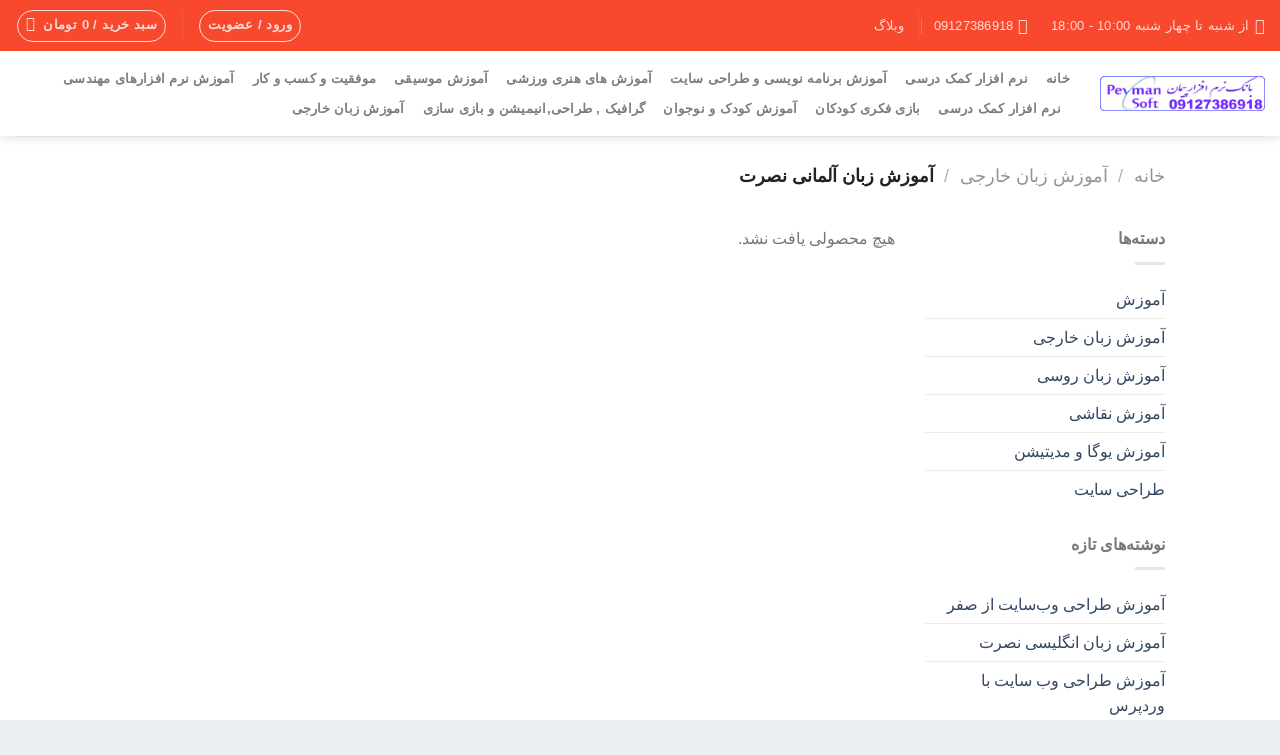

--- FILE ---
content_type: text/html; charset=UTF-8
request_url: https://peymansoft.ir/product-category/%D8%A2%D9%85%D9%88%D8%B2%D8%B4-%D8%B2%D8%A8%D8%A7%D9%86-%D8%AE%D8%A7%D8%B1%D8%AC%DB%8C/%D8%A2%D9%85%D9%88%D8%B2%D8%B4-%D8%B2%D8%A8%D8%A7%D9%86-%D8%A2%D9%84%D9%85%D8%A7%D9%86%DB%8C/
body_size: 28011
content:

<!DOCTYPE html>
<html dir="rtl" lang="fa-IR" class="loading-site no-js">
<head>
	<meta charset="UTF-8" />
	<link rel="profile" href="http://gmpg.org/xfn/11" />
	<link rel="pingback" href="https://peymansoft.com/xmlrpc.php" />

					<script>document.documentElement.className = document.documentElement.className + ' yes-js js_active js'</script>
			<script>(function(html){html.className = html.className.replace(/\bno-js\b/,'js')})(document.documentElement);</script>
<meta name='robots' content='index, follow, max-image-preview:large, max-snippet:-1, max-video-preview:-1' />
<meta name="viewport" content="width=device-width, initial-scale=1" />
	<!-- This site is optimized with the Yoast SEO Premium plugin v26.6 (Yoast SEO v26.6) - https://yoast.com/wordpress/plugins/seo/ -->
	<title>آموزش زبان آلمانی نصرت - پیمان سافت</title><link rel="preload" href="https://peymansoft.com/wp-content/uploads/2022/12/logo-peymansoft_15-1-1.jpg" as="image" fetchpriority="high"><link rel="preload" href="https://peymansoft.com/wp-content/uploads/2020/09/woo1-400x400.jpg" as="image" imagesrcset="https://peymansoft.com/wp-content/uploads/2020/09/woo1-400x400.jpg 400w, https://peymansoft.com/wp-content/uploads/2020/09/woo1-510x510.jpg 510w, https://peymansoft.com/wp-content/uploads/2020/09/woo1-100x100.jpg 100w, https://peymansoft.com/wp-content/uploads/2020/09/woo1-280x280.jpg 280w, https://peymansoft.com/wp-content/uploads/2020/09/woo1.jpg 700w" imagesizes="(max-width: 400px) 100vw, 400px" fetchpriority="high"><style id="perfmatters-used-css">@keyframes spin{from{transform:rotate(0deg);}to{transform:rotate(360deg);}}@keyframes blink{from{opacity:0;}50%{opacity:1;}to{opacity:0;}}body.rtl .uppercase,body.rtl h6,body.rtl th,body.rtl span.widget-title{letter-spacing:0;}input[type='email'],input[type='date'],input[type='search'],input[type='number'],input[type='text'],input[type='tel'],input[type='url'],input[type='password'],textarea,select,.select2-container .select2-choice,.select2-container .select2-selection{direction:rtl;}@font-face{font-family:iransansdn;font-style:normal;font-weight:bold;src:url("https://peymansoft.com/wp-content/themes/flatsome-child/assets/public/css/../fonts/iransans-dn/eot/iransansdnbold.eot");src:url("https://peymansoft.com/wp-content/themes/flatsome-child/assets/public/css/../fonts/iransans-dn/eot/iransansdnbold.eot?#iefix") format("embedded-opentype"),url("https://peymansoft.com/wp-content/themes/flatsome-child/assets/public/css/../fonts/iransans-dn/woff2/iransansdnbold.woff2") format("woff2"),url("https://peymansoft.com/wp-content/themes/flatsome-child/assets/public/css/../fonts/iransans-dn/woff/iransansdnbold.woff") format("woff"),url("https://peymansoft.com/wp-content/themes/flatsome-child/assets/public/css/../fonts/iransans-dn/ttf/iransansdnbold.ttf") format("truetype");}@font-face{font-family:iransansdn;font-style:normal;font-weight:300;src:url("https://peymansoft.com/wp-content/themes/flatsome-child/assets/public/css/../fonts/iransans-dn/eot/iransansdnlight.eot");src:url("https://peymansoft.com/wp-content/themes/flatsome-child/assets/public/css/../fonts/iransans-dn/eot/iransansdnlight.eot?#iefix") format("embedded-opentype"),url("https://peymansoft.com/wp-content/themes/flatsome-child/assets/public/css/../fonts/iransans-dn/woff2/iransansdnlight.woff2") format("woff2"),url("https://peymansoft.com/wp-content/themes/flatsome-child/assets/public/css/../fonts/iransans-dn/woff/iransansdnlight.woff") format("woff"),url("https://peymansoft.com/wp-content/themes/flatsome-child/assets/public/css/../fonts/iransans-dn/ttf/iransansdnlight.ttf") format("truetype");}@font-face{font-family:iransansdn;font-style:normal;font-weight:normal;src:url("https://peymansoft.com/wp-content/themes/flatsome-child/assets/public/css/../fonts/iransans-dn/eot/iransansdn.eot");src:url("https://peymansoft.com/wp-content/themes/flatsome-child/assets/public/css/../fonts/iransans-dn/eot/iransansdn.eot?#iefix") format("embedded-opentype"),url("https://peymansoft.com/wp-content/themes/flatsome-child/assets/public/css/../fonts/iransans-dn/woff2/iransansdn.woff2") format("woff2"),url("https://peymansoft.com/wp-content/themes/flatsome-child/assets/public/css/../fonts/iransans-dn/woff/iransansdn.woff") format("woff"),url("https://peymansoft.com/wp-content/themes/flatsome-child/assets/public/css/../fonts/iransans-dn/ttf/iransansdn.ttf") format("truetype");}body{font-family:iransansdn,roboto,Arial !important;}.nav > li > a{font-family:iransansdn,roboto,Arial !important;}h1,h2,h3,h4,h5,h6,.heading-font{font-family:iransansdn,roboto,Arial !important;}.wishlist-icon{position:relative;}.wishlist-popup{opacity:0;max-height:0;position:absolute;overflow:hidden;padding:5px;margin-top:-10px;border-radius:5px;line-height:1.3;text-align:center;font-size:.9em;top:100%;background-color:rgba(0,0,0,.8);right:0;color:#fff;transition:opacity .3s,max-height .3s;transition-delay:.3s;}.wishlist-popup:after{bottom:100%;right:10px;border:solid transparent;content:" ";height:0;width:0;position:absolute;pointer-events:none;border-color:rgba(136,183,213,0);border-bottom-color:rgba(0,0,0,.8);border-width:10px;margin-left:-10px;}.wishlist-icon:hover .wishlist-popup{opacity:1;max-height:200px;overflow-y:auto;}.wishlist-popup a{color:#ccc;display:block;}.wishlist-popup a:hover{color:#fff;}.wishlist-popup .yith-wcwl-icon-svg{display:none;}.wishlist-popup .yith-wcwl-add-to-wishlist{margin-block-start:0;}.yith-wcwl-add-button:not(.wishlist-popup .yith-wcwl-add-button){display:block;margin-block-end:1em;}html{-ms-text-size-adjust:100%;-webkit-text-size-adjust:100%;font-family:sans-serif;}body{margin:0;}article,aside,details,figcaption,figure,footer,header,main,menu,nav,section,summary{display:block;}[hidden],template{display:none;}a{background-color:transparent;}a:active,a:hover{outline-width:0;}b,strong{font-weight:inherit;font-weight:bolder;}mark{background-color:#ff0;color:#000;}img{border-style:none;}svg:not(:root){overflow:hidden;}button,input,select,textarea{font:inherit;}button,input,select{overflow:visible;}button,select{text-transform:none;}[type=button],[type=reset],[type=submit],button{cursor:pointer;}[disabled]{cursor:default;}[type=reset],[type=submit],button,html [type=button]{-webkit-appearance:button;}button::-moz-focus-inner,input::-moz-focus-inner{border:0;padding:0;}button:-moz-focusring,input:-moz-focusring{outline:1px dotted ButtonText;}textarea{overflow:auto;}[type=checkbox],[type=radio]{box-sizing:border-box;padding:0;}[type=number]::-webkit-inner-spin-button,[type=number]::-webkit-outer-spin-button{height:auto;}[type=search]{-webkit-appearance:textfield;}[type=search]::-webkit-search-cancel-button,[type=search]::-webkit-search-decoration{-webkit-appearance:none;}*,:after,:before,html{box-sizing:border-box;}html{-webkit-tap-highlight-color:rgba(0,0,0,0);background-attachment:fixed;}body{-webkit-font-smoothing:antialiased;-moz-osx-font-smoothing:grayscale;color:#777;}img{display:inline-block;height:auto;max-width:100%;vertical-align:middle;}p:empty{display:none;}a,button,input{touch-action:manipulation;}embed,iframe,object{max-width:100%;}.col,.columns,.gallery-item{margin:0;padding:0 15px 30px;position:relative;width:100%;}.col-inner{background-position:50% 50%;background-repeat:no-repeat;background-size:cover;flex:1 0 auto;margin-left:auto;margin-right:auto;position:relative;width:100%;}@media screen and (min-width:850px){.col:first-child .col-inner{margin-left:0;margin-right:auto;}.col+.col .col-inner{margin-left:auto;margin-right:0;}}@media screen and (max-width:849px){.col{padding-bottom:30px;}}@media screen and (min-width:850px){.row-divided>.col+.col:not(.large-12){border-right:1px solid #ececec;}}.small-columns-2 .flickity-slider>.col,.small-columns-2>.col{flex-basis:50%;max-width:50%;}@media screen and (min-width:550px){.medium-columns-3 .flickity-slider>.col,.medium-columns-3>.col{flex-basis:33.3333333333%;max-width:33.3333333333%;}}@media screen and (min-width:850px){.large-3{flex-basis:25%;max-width:25%;}.large-6{flex-basis:50%;max-width:50%;}.large-9{flex-basis:75%;max-width:75%;}.gallery-columns-1 .gallery-item,.large-12,.large-columns-1 .flickity-slider>.col,.large-columns-1>.col{flex-basis:100%;max-width:100%;}.gallery-columns-3 .gallery-item,.large-columns-3 .flickity-slider>.col,.large-columns-3>.col{flex-basis:33.3333333333%;max-width:33.3333333333%;}}.has-shadow>.col>.col-inner{background-color:#fff;}.container,.container-width,.full-width .ubermenu-nav,.row,body.boxed,body.framed{margin-left:auto;margin-right:auto;width:100%;}.container{padding-left:15px;padding-right:15px;}.container,.container-width,.full-width .ubermenu-nav,.row{max-width:1080px;}.row.row-small{max-width:1065px;}.row.row-large{max-width:1110px;}.flex-row{align-items:center;display:flex;flex-flow:row nowrap;justify-content:space-between;width:100%;}.flex-row-col{display:flex;flex-direction:column;justify-content:flex-start;}.text-center .flex-row{justify-content:center;}.header .flex-row{height:100%;}.flex-col{max-height:100%;}.flex-grow{-ms-flex-negative:1;-ms-flex-preferred-size:auto !important;flex:1;}.flex-center{margin:0 auto;}.flex-left{margin-left:auto;}.flex-right{margin-right:auto;}@media (max-width:849px){.medium-flex-wrap{flex-flow:column wrap;}.medium-flex-wrap .flex-col{flex-grow:0;padding-bottom:5px;padding-top:5px;width:100%;}.medium-text-center .flex-row{justify-content:center;}}@media (min-width:850px){.col2-set,.u-columns{display:flex;}.col2-set>div+div,.u-columns>div+div{padding-right:30px;}}@media (-ms-high-contrast:none){.nav>li>a>i{top:-1px;}}.gallery,.row{display:flex;flex-flow:row wrap;width:100%;}.row>div:not(.col):not([class^=col-]):not([class*=" col-"]){width:100% !important;}.container .row:not(.row-collapse),.lightbox-content .row:not(.row-collapse),.row .gallery,.row .row:not(.row-collapse){margin-left:-15px;margin-right:-15px;padding-left:0;padding-right:0;width:auto;}.row .container{padding-left:0;padding-right:0;}.container .row-small:not(.row-collapse),.row .row-small:not(.row-collapse){margin-bottom:0;margin-left:-10px;margin-right:-10px;}.row-small>.col,.row-small>.flickity-viewport>.flickity-slider>.col{margin-bottom:0;padding:0 9.8px 19.6px;}@media screen and (min-width:850px){.row-large{padding-left:0;padding-right:0;}.container .row-large:not(.row-collapse),.row .row-large:not(.row-collapse){margin-bottom:0;margin-left:-30px;margin-right:-30px;}.row-large>.col,.row-large>.flickity-viewport>.flickity-slider>.col{margin-bottom:0;padding:0 30px 30px;}}.nav-dropdown{background-color:#fff;color:#777;display:table;margin:0;max-height:0;min-width:260px;opacity:0;padding:20px 0;position:absolute;right:-99999px;text-align:right;transition:opacity .25s,visibility .25s;visibility:hidden;z-index:9;}.dark.nav-dropdown{color:#f1f1f1;}.nav-dropdown:after{clear:both;content:"";display:block;height:0;visibility:hidden;}.nav-dropdown li{display:block;margin:0;vertical-align:top;}.nav-dropdown li ul{margin:0;padding:0;}.nav-dropdown>li.html{min-width:260px;}.next-prev-thumbs li.has-dropdown:hover>.nav-dropdown,.no-js li.has-dropdown:hover>.nav-dropdown,li.current-dropdown>.nav-dropdown{max-height:inherit;opacity:1;right:-15px;visibility:visible;}.nav-right li.current-dropdown:last-child>.nav-dropdown,.nav-right li.has-dropdown:hover:last-child>.nav-dropdown{left:-15px;right:auto;}.nav-column li>a,.nav-dropdown>li>a{display:block;line-height:1.3;padding:10px 20px;width:auto;}.nav-column>li:last-child:not(.nav-dropdown-col)>a,.nav-dropdown>li:last-child:not(.nav-dropdown-col)>a{border-bottom:0 !important;}.nav-dropdown-default .nav-column li>a,.nav-dropdown.nav-dropdown-default>li>a{border-bottom:1px solid #ececec;margin:0 10px;padding-left:0;padding-right:0;}.nav-dropdown-default{padding:20px;}.nav-dropdown-has-arrow li.has-dropdown:after,.nav-dropdown-has-arrow li.has-dropdown:before{border:solid transparent;bottom:-2px;content:"";height:0;left:50%;opacity:0;pointer-events:none;position:absolute;width:0;z-index:10;}.nav-dropdown-has-arrow li.has-dropdown:after{border-color:hsla(0,0%,87%,0) hsla(0,0%,87%,0) #fff;border-width:8px;margin-left:-8px;}.nav-dropdown-has-arrow li.has-dropdown:before{border-width:11px;margin-left:-11px;z-index:-999;}.nav-dropdown-has-shadow .nav-dropdown{box-shadow:1px 1px 15px rgba(0,0,0,.15);}.nav-dropdown-has-arrow.nav-dropdown-has-border li.has-dropdown:before{border-bottom-color:#ddd;}.nav-dropdown-has-border .nav-dropdown{border:2px solid #ddd;}.nav p{margin:0;padding-bottom:0;}.nav,.nav ul:not(.nav-dropdown){margin:0;padding:0;}.nav>li>a.button,.nav>li>button{margin-bottom:0;}.nav{align-items:center;display:flex;flex-flow:row wrap;width:100%;}.nav,.nav>li{position:relative;}.nav>li{display:inline-block;list-style:none;margin:0 7px;padding:0;transition:background-color .3s;}.nav>li>a{align-items:center;display:inline-flex;flex-wrap:wrap;padding:10px 0;}.html .nav>li>a{padding-bottom:0;padding-top:0;}.nav-small .nav>li>a,.nav.nav-small>li>a{font-weight:400;padding-bottom:5px;padding-top:5px;vertical-align:top;}.nav-small.nav>li.html{font-size:.75em;}.nav-center{justify-content:center;}.nav-left{justify-content:flex-start;}.nav-right{justify-content:flex-end;}@media (max-width:849px){.medium-nav-center{justify-content:center;}}.nav-column>li>a,.nav-dropdown>li>a,.nav-vertical-fly-out>li>a,.nav>li>a{color:hsla(0,0%,40%,.85);transition:all .2s;}.nav-column>li>a,.nav-dropdown>li>a{display:block;}.nav-column li.active>a,.nav-column li>a:hover,.nav-dropdown li.active>a,.nav-dropdown>li>a:hover,.nav-vertical-fly-out>li>a:hover,.nav>li.active>a,.nav>li.current>a,.nav>li>a.active,.nav>li>a.current,.nav>li>a:hover{color:hsla(0,0%,7%,.85);}.nav li:first-child{margin-right:0 !important;}.nav li:last-child{margin-left:0 !important;}.nav-uppercase>li>a{font-weight:bolder;letter-spacing:.02em;text-transform:uppercase;}@media (min-width:850px){.nav-divided>li{margin:0 .7em;}.nav-divided>li+li>a:after{border-left:1px solid rgba(0,0,0,.1);content:"";height:15px;left:-1em;margin-top:-7px;position:absolute;top:50%;width:1px;}}li.html .row,li.html form,li.html input,li.html select{margin:0;}li.html>.button{margin-bottom:0;}.nav-line-bottom>li>a:before,.nav-line-grow>li>a:before,.nav-line>li>a:before{background-color:var(--fs-color-primary);content:" ";height:3px;left:50%;opacity:0;position:absolute;top:0;transform:translateX(-50%);transition:all .3s;width:100%;}.nav-line-bottom>li.active>a:before,.nav-line-bottom>li:hover>a:before,.nav-line-grow>li.active>a:before,.nav-line-grow>li:hover>a:before,.nav-line>li.active>a:before,.nav-line>li:hover>a:before{opacity:1;}.nav:hover>li:not(:hover)>a:before{opacity:0;}.nav-line-bottom>li:after,.nav-line-bottom>li:before{display:none;}.nav-line-bottom>li>a:before{bottom:0;top:auto;}.nav.nav-vertical{flex-flow:column;}.nav.nav-vertical li{list-style:none;margin:0;width:100%;}.nav-vertical li li{font-size:1em;padding-right:.5em;}.nav-vertical>li{align-items:center;display:flex;flex-flow:row wrap;}.nav-vertical>li ul{width:100%;}.nav-vertical>li>a,.nav-vertical>li>ul>li a{align-items:center;display:flex;flex-grow:1;width:auto;}.nav-vertical>li.html{padding-bottom:1em;padding-top:1em;}.nav-vertical>li>ul li a{color:#666;transition:color .2s;}.nav-vertical>li>ul li a:hover{color:#111;opacity:1;}.nav-vertical>li>ul{margin:0 0 2em;padding-right:1em;}.nav .children{opacity:0;position:fixed;right:-99999px;transform:translateX(-10px);transition:background-color .6s,transform .3s,opacity .3s;}@media (prefers-reduced-motion){.nav .children{opacity:1;transform:none;}}.nav-sidebar.nav-vertical>li.menu-item.active,.nav-sidebar.nav-vertical>li.menu-item:hover{background-color:rgba(0,0,0,.05);}.nav-sidebar.nav-vertical>li+li{border-top:1px solid #ececec;}.dark .nav-sidebar.nav-vertical>li+li,.dark .nav-vertical-fly-out>li+li{border-color:hsla(0,0%,100%,.2);}.nav-vertical>li+li{border-top:1px solid #ececec;}.text-center .nav-vertical li{border:0;}.text-center .nav-vertical li li,.text-center.nav-vertical li li{padding-right:0;}.nav-vertical .header-button,.nav-vertical .social-icons{display:block;width:100%;}.badge-container{margin:30px 0 0;}.box{margin:0 auto;position:relative;width:100%;}.box>a{display:block;width:100%;}.box a{display:inline-block;}.box,.box-image,.box-text{transition:opacity .3s,transform .3s,background-color .3s;}.box-image>a,.box-image>div>a{display:block;}.box-image>a:focus-visible,.box-image>div>a:focus-visible{outline-offset:-2px;}.box-text{font-size:.9em;padding-bottom:1.4em;padding-top:.7em;position:relative;width:100%;}.has-shadow .box-text{padding-left:1.2em;padding-right:1.2em;}@media (max-width:549px){.box-text{font-size:85%;}}.box-image{height:auto;margin:0 auto;overflow:hidden;position:relative;}.box-image[style*=-radius]{-webkit-mask-image:-webkit-radial-gradient(#fff,#000);}.box-text.text-center{padding-left:10px;padding-right:10px;}.box-image img{margin:0 auto;max-width:100%;width:100%;}.button,button,input[type=button],input[type=reset],input[type=submit]{background-color:transparent;border:1px solid transparent;border-radius:0;box-sizing:border-box;color:currentColor;cursor:pointer;display:inline-block;font-size:.97em;font-weight:bolder;letter-spacing:.03em;line-height:2.4em;margin-left:1em;margin-top:0;max-width:100%;min-height:2.5em;padding:0 1.2em;position:relative;text-align:center;text-decoration:none;text-rendering:optimizeLegibility;text-shadow:none;text-transform:uppercase;transition:transform .3s,border .3s,background .3s,box-shadow .3s,opacity .3s,color .3s;vertical-align:middle;}.button span{display:inline-block;line-height:1.6;}.button.is-outline{line-height:2.19em;}.nav>li>a.button,.nav>li>a.button:hover{padding-bottom:0;padding-top:0;}.nav>li>a.button:hover{color:#fff;}.button,input[type=button].button,input[type=reset].button,input[type=submit],input[type=submit].button{background-color:var(--fs-color-primary);border-color:rgba(0,0,0,.05);color:#fff;}.button.is-outline,input[type=button].is-outline,input[type=reset].is-outline,input[type=submit].is-outline{background-color:transparent;border:2px solid;}.button:hover,.dark .button.is-form:hover,input[type=button]:hover,input[type=reset]:hover,input[type=submit]:hover{box-shadow:inset 0 0 0 100px rgba(0,0,0,.2);color:#fff;opacity:1;outline:none;}.dark .button,.dark input[type=button],.dark input[type=reset],.dark input[type=submit]{color:#fff;}.is-outline{color:silver;}.is-outline:hover{box-shadow:none !important;}.primary,input[type=submit],input[type=submit].button{background-color:var(--fs-color-primary);}.primary.is-link,.primary.is-outline,.primary.is-underline{color:var(--fs-color-primary);}.is-outline:hover,.primary.is-outline:hover{background-color:var(--fs-color-primary);border-color:var(--fs-color-primary);color:#fff;}.button.alt,.button.checkout,.checkout-button,.secondary{background-color:var(--fs-color-secondary);}.secondary.is-link,.secondary.is-outline,.secondary.is-underline{color:var(--fs-color-secondary);}.secondary.is-outline:hover{background-color:var(--fs-color-secondary);border-color:var(--fs-color-secondary);color:#fff;}a.primary:not(.button),a.secondary:not(.button){background-color:transparent;}.text-center .button:first-of-type{margin-right:0 !important;}.text-center .button:last-of-type,.text-right .button:last-of-type{margin-left:0 !important;}.button.disabled,.button[disabled],button.disabled,button[disabled]{opacity:.6;}.header-button{display:inline-block;}.header-button .plain.is-outline:not(:hover){color:#999;}.nav-dark .header-button .plain.is-outline:not(:hover){color:#fff;}.header-button .button{margin:0;}.flex-col .button,.flex-col button,.flex-col input{margin-bottom:0;}.is-divider{background-color:rgba(0,0,0,.1);display:block;height:3px;margin:1em 0;max-width:30px;width:100%;}.widget .is-divider{margin-top:.66em;}.dark .is-divider{background-color:hsla(0,0%,100%,.3);}form{margin-bottom:0;}.select-resize-ghost,.select2-container .select2-choice,.select2-container .select2-selection,input[type=date],input[type=email],input[type=number],input[type=password],input[type=search],input[type=tel],input[type=text],input[type=url],select,textarea{background-color:#fff;border:1px solid #ddd;border-radius:0;box-shadow:inset 0 1px 2px rgba(0,0,0,.1);box-sizing:border-box;color:#333;font-size:.97em;height:2.507em;max-width:100%;padding:0 .75em;transition:color .3s,border .3s,background .3s,opacity .3s;vertical-align:middle;width:100%;}@media (max-width:849px){.select-resize-ghost,.select2-container .select2-choice,.select2-container .select2-selection,input[type=date],input[type=email],input[type=number],input[type=password],input[type=search],input[type=tel],input[type=text],input[type=url],select,textarea{font-size:1rem;}}input:hover,select:hover,textarea:hover{box-shadow:inset 0 -1.8em 1em 0 transparent;}input[type=email],input[type=number],input[type=search],input[type=tel],input[type=text],input[type=url],textarea{-webkit-appearance:none;-moz-appearance:none;appearance:none;}textarea{min-height:120px;padding-top:.7em;}input[type=email]:focus,input[type=number]:focus,input[type=password]:focus,input[type=search]:focus,input[type=tel]:focus,input[type=text]:focus,select:focus,textarea:focus{background-color:#fff;box-shadow:0 0 5px #ccc;color:#333;opacity:1 !important;outline:0;}label,legend{display:block;font-size:.9em;font-weight:700;margin-bottom:.4em;}input[type=checkbox],input[type=radio]{display:inline;font-size:16px;margin-left:10px;}input[type=checkbox]+label,input[type=radio]+label{display:inline;}.select-resize-ghost,.select2-container .select2-choice,.select2-container .select2-selection,select{-webkit-appearance:none;-moz-appearance:none;background-color:#fff;background-image:url("data:image/svg+xml;charset=utf8, %3Csvg xmlns=\'http://www.w3.org/2000/svg\' width=\'24\' height=\'24\' viewBox=\'0 0 24 24\' fill=\'none\' stroke=\'%23333\' stroke-width=\'2\' stroke-linecap=\'round\' stroke-linejoin=\'round\' class=\'feather feather-chevron-down\'%3E%3Cpolyline points=\'6 9 12 15 18 9\'%3E%3C/polyline%3E%3C/svg%3E");background-position:left .45em top 50%;background-repeat:no-repeat;background-size:auto 16px;border-radius:0;box-shadow:inset 0 -1.4em 1em 0 rgba(0,0,0,.02);display:block;padding-left:1.4em;}select.resize-select{width:55px;}@media (-ms-high-contrast:none),screen and (-ms-high-contrast:active){select::-ms-expand{display:none;}select:focus::-ms-value{background:transparent;color:currentColor;}}.links>li>a:before,i[class*=" icon-"],i[class^=icon-]{speak:none !important;display:inline-block;font-display:block;font-family:fl-icons !important;font-style:normal !important;font-variant:normal !important;font-weight:400 !important;line-height:1.2;margin:0;padding:0;position:relative;text-transform:none !important;}.widget-title i{margin-right:4px;opacity:.35;}.button i,button i{top:-1.5px;vertical-align:middle;}a.icon:not(.button),button.icon:not(.button){font-family:sans-serif;font-size:1.2em;margin-left:.25em;margin-right:.25em;}.header a.icon:not(.button){margin-left:.3em;margin-right:.3em;}.header .nav-small a.icon:not(.button){font-size:1em;}.button.icon{display:inline-block;margin-left:.12em;margin-right:.12em;min-width:2.5em;padding-left:.6em;padding-right:.6em;}.button.icon i{font-size:1.2em;}.button.icon i+span{padding-left:.5em;}.button.icon.is-small{border-width:1px;}.button.icon.is-small i{top:-1px;}.button.icon.circle,.button.icon.round{padding-left:0;padding-right:0;}.button.icon.circle>span,.button.icon.round>span{margin:0 8px;}.button.icon.circle>span+i,.button.icon.round>span+i{margin-right:-4px;}.button.icon.circle>i,.button.icon.round>i{margin:0 8px;}.button.icon.circle>i+span,.button.icon.round>i+span{margin-right:-4px;}.button.icon.circle>i:only-child,.button.icon.round>i:only-child{margin:0;}.nav>li>a>i{font-size:20px;transition:color .3s;vertical-align:middle;}.nav>li>a>i+span{margin-right:5px;}.nav>li>a>span+i{margin-right:5px;}.nav-small>li>a>i{font-size:1em;}.nav>li>a>i.icon-search{font-size:1.2em;}.nav>li>a>i.icon-menu{font-size:1.9em;}.nav>li.has-icon>a>i{min-width:1em;}.nav-vertical>li>a>i{font-size:16px;opacity:.6;}.header-button a.icon:not(.button){display:inline-block;padding:6px 0;}.header-button a.icon:not(.button) i{font-size:24px;}.header-button a.icon:not(.button) i.icon-search{font-size:16px;}.nav-small .header-button a.icon:not(.button){padding:3px 0;}.button:not(.icon)>i{margin-left:.4em;margin-right:-.15em;}.button:not(.icon)>span+i{margin-left:-.15em;margin-right:.4em;}[data-icon-label]{position:relative;}[data-icon-label="0"]:after{display:none;}[data-icon-label]:after{background-color:var(--fs-color-secondary);border-radius:99px;box-shadow:1px 1px 3px 0 rgba(0,0,0,.3);color:#fff;content:attr(data-icon-label);font-family:Arial,Sans-serif !important;font-size:11px;font-style:normal;font-weight:bolder;height:17px;left:-10px;letter-spacing:-.5px;line-height:17px;min-width:17px;opacity:.9;padding-left:2px;padding-right:2px;position:absolute;text-align:center;top:-10px;transition:transform .2s;z-index:1;}.nav-small [data-icon-label]:after{font-size:10px;height:13px;left:-10px;line-height:13px;min-width:13px;top:-4px;}.button [data-icon-label]:after{left:-12px;top:-12px;}img{opacity:1;transition:opacity 1s;}.has-equal-box-heights .box-image img,.has-format img,.image-cover img,.video-fit iframe,.video-fit video,img.back-image{bottom:0;font-family:"object-fit: cover;";height:100%;left:0;-o-object-fit:cover;object-fit:cover;-o-object-position:50% 50%;object-position:50% 50%;position:absolute;right:0;top:0;width:100%;}.has-equal-box-heights .box-image{padding-top:100%;}.image-tools{padding:10px;position:absolute;}.image-tools a:last-child{margin-bottom:0;}.image-tools a.button{display:block;}.image-tools.bottom.left{padding-left:0;padding-top:0;}.image-tools.top.right{padding-bottom:0;padding-right:0;}.image-tools .cart-icon{bottom:100%;left:10px;margin:5px;position:absolute;}.image-tools .wishlist-button:hover{background-color:var(--fs-color-alert);border-color:var(--fs-color-alert);}@media only screen and (max-device-width:1024px){.image-tools{opacity:1 !important;padding:5px;}}.lightbox-content{background-color:#fff;box-shadow:3px 3px 20px 0 rgba(0,0,0,.15);margin:0 auto;max-width:875px;position:relative;}.lightbox-content .lightbox-inner{padding:30px 20px;}.mfp-hide{display:none !important;}@keyframes spin{0%{transform:rotate(0deg);}to{transform:rotate(1turn);}}label{color:#222;}a{color:var(--fs-experimental-link-color);text-decoration:none;}.button:focus:not(:focus-visible),a:focus:not(:focus-visible),button:focus:not(:focus-visible),input:focus:not(:focus-visible){outline:none;}.button:focus-visible,a:focus-visible,button:focus-visible,input:focus-visible{outline:2px solid currentColor;outline-offset:2px;}a.plain{color:currentColor;transition:color .3s,opacity .3s,transform .3s;}.nav-dark a.plain:hover{opacity:.7;}a.icon-circle:hover,a.remove:hover,a:hover{color:var(--fs-experimental-link-color-hover);}.primary:focus-visible,.submit-button:focus-visible,button[type=submit]:focus-visible{outline-color:var(--fs-color-primary);}.secondary:focus-visible{outline-color:var(--fs-color-secondary);}.dark .widget a,.dark a{color:currentColor;}.dark .widget a:hover,.dark a:hover{color:#fff;}ul{list-style:disc;}ol,ul{margin-top:0;padding:0;}ol ol,ol ul,ul ol,ul ul{margin:1.5em 0 1.5em 3em;}li{margin-bottom:.6em;}.col-inner ol li,.col-inner ul li,.entry-content ol li,.entry-content ul li,.entry-summary ol li,.entry-summary ul li{margin-right:1.3em;}.button,button,fieldset,input,select,textarea{margin-bottom:1em;}blockquote,dl,figure,form,ol,p,pre,ul{margin-bottom:1.3em;}form p{margin-bottom:.5em;}body{line-height:1.6;}h1,h2,h3,h4,h5,h6{color:#555;margin-bottom:.5em;margin-top:0;text-rendering:optimizeSpeed;width:100%;}.h3,h3{font-size:1.25em;}@media (max-width:549px){h3{font-size:1em;}}h3 label{display:inline-block;margin-left:10px;}p{margin-top:0;}h1>span,h2>span,h3>span,h4>span,h5>span,h6>span,p.headline>span{-webkit-box-decoration-break:clone;box-decoration-break:clone;}.uppercase,h6,span.widget-title,th{letter-spacing:.05em;line-height:1.05;text-transform:uppercase;}span.widget-title{font-size:1em;font-weight:600;}.is-normal{font-weight:400;}.is-uppercase,.uppercase{line-height:1.2;text-transform:uppercase;}.is-large{font-size:1.15em;}.is-small,.is-small.button{font-size:.8em;}.is-smaller{font-size:.75em;}@media (max-width:549px){.is-large{font-size:1em;}}.box-text a:not(.button),.box-text h1,.box-text h2,.box-text h3,.box-text h4,.box-text h5,.box-text h6{line-height:1.3;margin-bottom:.1em;margin-top:.1em;}.box-text p{margin-bottom:.1em;margin-top:.1em;}.box-text .button{margin-top:1em;}[data-line-height=xs]{line-height:.85 !important;}[data-line-height=s]{line-height:1 !important;}[data-line-height=m]{line-height:1.2 !important;}[data-line-height=l]{line-height:1.4 !important;}[data-line-height=xl]{line-height:1.6 !important;}.nav>li>a{font-size:.8em;}.nav>li.html{font-size:.85em;}.nav-spacing-medium>li{margin:0 9px;}[data-text-color=primary]{color:var(--fs-color-primary) !important;}[data-text-color=secondary]{color:var(--fs-color-secondary) !important;}[data-text-color=alert]{color:var(--fs-color-alert) !important;}[data-text-color=success]{color:var(--fs-color-success) !important;}[data-text-bg=primary]{background-color:var(--fs-color-primary);}[data-text-bg=secondary]{background-color:var(--fs-color-secondary);}[data-text-bg=alert]{background-color:var(--fs-color-alert);}[data-text-bg=success]{background-color:var(--fs-color-success);}.clear:after,.clearfix:after,.container:after,.row:after{clear:both;content:"";display:table;}@media (max-width:549px){.hide-for-small,[data-show=hide-for-small]{display:none !important;}}@media (min-width:550px){.show-for-small,[data-show=show-for-small]{display:none !important;}}@media (min-width:850px){.show-for-medium,[data-show=show-for-medium]{display:none !important;}}@media (max-width:849px){.hide-for-medium,[data-show=hide-for-medium]{display:none !important;}.medium-text-center .pull-left,.medium-text-center .pull-right{float:none;}.medium-text-center{float:none !important;text-align:center !important;width:100% !important;}}@media (min-width:850px){.hide-for-large,[data-show=hide-for-large]{display:none !important;}}.expand,.full-width{display:block;max-width:100% !important;padding-left:0 !important;padding-right:0 !important;width:100% !important;}.pull-right{margin-left:0 !important;}.pull-left{margin-right:0 !important;}.mb-0{margin-bottom:0 !important;}.pb{padding-bottom:30px;}.pt{padding-top:30px;}.pb-0{padding-bottom:0 !important;}.no-padding{padding:0 !important;}.inner-padding{padding:30px;}.text-left{text-align:right;}.text-center{text-align:center;}.text-center .is-divider,.text-center .is-star-rating,.text-center .star-rating,.text-center>div,.text-center>div>div{margin-left:auto;margin-right:auto;}.text-center .pull-left,.text-center .pull-right{float:none;}.text-left .is-divider,.text-left .is-star-rating,.text-left .star-rating{margin-left:auto;margin-right:0;}.relative{position:relative !important;}.absolute{position:absolute !important;}.fixed{position:fixed !important;z-index:12;}.top{top:0;}.right{left:0;}.left{right:0;}.bottom,.fill{bottom:0;}.fill{height:100%;left:0;margin:0 !important;padding:0 !important;position:absolute;right:0;top:0;}.pull-right{float:left;}.pull-left{float:right;}.circle,.circle img{border-radius:999px !important;-o-object-fit:cover;object-fit:cover;}.z-1{z-index:21;}.z-top{z-index:9995;}.is-transparent{background-color:transparent !important;}.flex{display:flex;}@media (max-width:549px){.small-block{display:block;}}.inline-block{display:inline-block;}.no-text-overflow{overflow:hidden;text-overflow:ellipsis;white-space:nowrap;}.op-7{opacity:.7;}.no-scrollbar{-ms-overflow-style:-ms-autohiding-scrollbar;scrollbar-width:none;}.no-scrollbar::-webkit-scrollbar{height:0 !important;width:0 !important;}.screen-reader-text{clip:rect(1px,1px,1px,1px);height:1px;overflow:hidden;position:absolute !important;width:1px;}.screen-reader-text:focus{clip:auto !important;background-color:#f1f1f1;border-radius:3px;box-shadow:0 0 2px 2px rgba(0,0,0,.6);color:#21759b;display:block;font-size:14px;font-size:.875rem;font-weight:700;height:auto;left:5px;line-height:normal;padding:15px 23px 14px;text-decoration:none;top:5px;width:auto;z-index:100000;}@media (prefers-reduced-motion:no-preference){.slider [data-animate],[data-animate]{animation-fill-mode:forwards;-webkit-backface-visibility:hidden;opacity:0 !important;transition:filter 1.3s,transform 1.6s,opacity .7s ease-in;will-change:filter,transform,opacity;}.slider [data-animate]:not([data-animate-transform]),[data-animate]:not([data-animate-transform]){transform:none !important;}.slider [data-animate]:not([data-animate-transition]),[data-animate]:not([data-animate-transition]){transition:none !important;}.slider [data-animate=bounceInDown],.slider [data-animate=bounceInLeft],.slider [data-animate=bounceInRight],.slider [data-animate=bounceInUp],[data-animate=bounceInDown],[data-animate=bounceInLeft],[data-animate=bounceInRight],[data-animate=bounceInUp]{transition:transform .8s cubic-bezier(0,.195,0,1.465),opacity .5s ease-in;}.slider [data-animate=bounceInLeft],[data-animate=bounceInLeft]{transform:translate3d(-300px,0,0);}.slider [data-animate=blurIn],[data-animate=blurIn]{filter:blur(15px);}.slider [data-animate=fadeInLeft],[data-animate=fadeInLeft]{transform:translate3d(-70px,0,0);}.slider [data-animate=fadeInRight],[data-animate=fadeInRight]{transform:translate3d(70px,0,0);}.slider [data-animate=bounceInUp],.slider [data-animate=fadeInUp],[data-animate=bounceInUp],[data-animate=fadeInUp]{transform:translate3d(0,70px,0);}.slider [data-animate=bounceInRight],[data-animate=bounceInRight]{transform:translate3d(300px,0,0);}.slider [data-animate=bounceIn],[data-animate=bounceIn]{transform:scale(1.3);}.slider [data-animate=bounceInDown],.slider [data-animate=fadeInDown],[data-animate=bounceInDown],[data-animate=fadeInDown]{transform:translate3d(0,-70px,0);}.slider [data-animate=flipInY],[data-animate=flipInY]{backface-visibility:visible;transform:perspective(400px) rotateY(-90deg) translate3d(15px,0,0);}.slider [data-animate=flipInX],[data-animate=flipInX]{backface-visibility:visible;transform:perspective(400px) rotateX(90deg) translate3d(0,-15px,0);}.row-slider.slider [data-animated=true],.slider .is-selected [data-animated=true],[data-animated=true]{animation-delay:.1s;opacity:1 !important;transform:translateZ(0) scale(1);}.slider [data-animate=none],[data-animate=none]{opacity:1 !important;}.slider [data-animate=blurIn][data-animated=true],[data-animated=true][data-animate=blurIn]{filter:blur(0);}[data-animated=false]{transition:none !important;}.has-shadow [data-animate],[data-animate]:hover{transition-delay:0s !important;}[data-animate-delay="100"]{transition-delay:.1s;}.col+.col [data-animate],.nav-anim>li,[data-animate-delay="200"],[data-animate]+[data-animate]{transition-delay:.2s;}.nav-anim>li+li,[data-animate-delay="300"]{transition-delay:.3s;}.col+.col+.col [data-animate],.nav-anim>li+li+li,[data-animate-delay="400"],[data-animate]+[data-animate]+[data-animate]{transition-delay:.4s;}.nav-anim>li+li+li+li,[data-animate-delay="500"]{transition-delay:.5s;}.col+.col+.col+.col [data-animate],.nav-anim>li+li+li+li+li,[data-animate-delay="600"],[data-animate]+[data-animate]+[data-animate]+[data-animate]{transition-delay:.6s;}.nav-anim>li+li+li+li+li+li,[data-animate-delay="700"]{transition-delay:.7s;}.col+.col+.col+.col+.col [data-animate],.nav-anim>li+li+li+li+li+li+li,[data-animate-delay="800"],[data-animate]+[data-animate]+[data-animate]+[data-animate]+[data-animate]{transition-delay:.8s;}.col+.col+.col+.col+.col+.col [data-animate],.nav-anim>li+li+li+li+li+li+li+li,[data-animate-delay="900"]{transition-delay:.9s;}.col+.col+.col+.col+.col+.col+.col [data-animate],.nav-anim>li+li+li+li+li+li+li+li+li,[data-animate-delay="1000"]{transition-delay:1s;}}@keyframes stuckMoveDown{0%{transform:translateY(-100%);}to{transform:translateY(0);}}@keyframes stuckMoveUp{0%{transform:translateY(100%);}to{transform:translateY(0);}}@keyframes stuckFadeIn{0%{opacity:0;}to{opacity:1;}}@keyframes ux-animate{0%{-webkit-clip-path:inset(var(--stagger-from-clip-path));clip-path:inset(var(--stagger-from-clip-path));opacity:var(--stagger-from-opacity,0);transform:translateX(var(--stagger-from-translate-x)) translateY(var(--stagger-from-translate-y)) scale(var(--stagger-from-scale));}to{-webkit-clip-path:inset(var(--stagger-to-clip-path));clip-path:inset(var(--stagger-to-clip-path));opacity:var(--stagger-to-opacity,1);transform:translateX(var(--stagger-to-translate-x)) translateY(var(--stagger-to-translate-y)) scale(var(--stagger-to-scale));}}.has-shadow .box:not(.box-overlay):not(.box-shade),.has-shadow.box:not(.box-overlay):not(.box-shade){background-color:#fff;}.dark .has-shadow .box:not(.box-overlay):not(.box-shade),.dark .has-shadow.box:not(.box-overlay):not(.box-shade){background-color:#333;}.box-shadow-1,.box-shadow-1-hover,.box-shadow-2,.box-shadow-2-hover,.box-shadow-3,.box-shadow-3-hover,.box-shadow-4,.box-shadow-4-hover,.box-shadow-5,.box-shadow-5-hover,.row-box-shadow-1 .col-inner,.row-box-shadow-1-hover .col-inner,.row-box-shadow-2 .col-inner,.row-box-shadow-2-hover .col-inner,.row-box-shadow-3 .col-inner,.row-box-shadow-3-hover .col-inner,.row-box-shadow-4 .col-inner,.row-box-shadow-4-hover .col-inner,.row-box-shadow-5 .col-inner,.row-box-shadow-5-hover .col-inner{transition:transform .3s,box-shadow .3s,background-color .3s,color .3s,opacity .3s;}.box-shadow-3,.box-shadow-3-hover:hover,.row-box-shadow-3 .col-inner,.row-box-shadow-3-hover .col-inner:hover{box-shadow:0 10px 20px rgba(0,0,0,.19),0 6px 6px rgba(0,0,0,.22);}.has-hover .bg,.has-hover [class*=image-] img{transition:filter .6s,opacity .6s,transform .6s,box-shadow .3s;}[data-parallax-container]{overflow:hidden;}@media (prefers-reduced-motion:no-preference){[data-parallax]{will-change:transform !important;}[data-parallax]:not(.parallax-active),[data-parallax]:not(.parallax-active) .bg{opacity:0;}}.hover-slide,.hover-slide-in,.hover-zoom,.hover-zoom-in,.show-on-hover{filter:blur(0);opacity:0;pointer-events:none;transition:opacity .5s,transform .3s,max-height .6s,filter .6s;}.hover-slide-in{transform:translateY(100%) translateZ(0);}.has-hover:hover img.show-on-hover{opacity:1;}.has-hover .box-image:focus-within .show-on-hover,.has-hover:hover .hover-slide,.has-hover:hover .hover-slide-in,.has-hover:hover .hover-zoom,.has-hover:hover .hover-zoom-in,.has-hover:hover .show-on-hover{opacity:1;pointer-events:inherit;transform:scale(1) translateZ(0) translateY(0) !important;}@media (prefers-reduced-motion){.box-text-middle .box-text.hover-slide,.box-text-middle:hover .show-on-hover.box-text,.has-hover:hover .hover-bounce,.has-hover:hover .hover-slide,.has-hover:hover .hover-slide-in,.has-hover:hover .hover-zoom,.has-hover:hover .hover-zoom-in,.has-hover:hover .show-on-hover,.has-hover:hover .show-on-hover.center,.hover-bounce,.hover-reveal,.hover-slide,.hover-slide-in,.hover-zoom,.hover-zoom-in{transform:translateZ(0);}}.dark,.dark p,.dark td{color:#f1f1f1;}.dark .heading-font,.dark a.lead,.dark h1,.dark h2,.dark h3,.dark h4,.dark h5,.dark h6,.dark label,.hover-dark:hover a,.hover-dark:hover h1,.hover-dark:hover h2,.hover-dark:hover h3,.hover-dark:hover h4,.hover-dark:hover h5,.hover-dark:hover h6,.hover-dark:hover p{color:#fff;}.dark .nav-vertical li li.menu-item-has-children>a,.dark .nav-vertical-fly-out>li>a,.dark .nav-vertical>li>ul li a,.dark .nav>li.html,.dark .nav>li>a,.nav-dark .is-outline,.nav-dark .nav>li>a,.nav-dark .nav>li>button,.nav-dropdown.dark .nav-column>li>a,.nav-dropdown.dark>li>a{color:hsla(0,0%,100%,.8);}.dark .nav-vertical-fly-out>li>a:hover,.dark .nav>li.active>a,.dark .nav>li>a.active,.dark .nav>li>a:hover,.nav-dark .nav>li.active>a,.nav-dark .nav>li.current>a,.nav-dark .nav>li>a.active,.nav-dark .nav>li>a:hover,.nav-dark a.plain:hover,.nav-dropdown.dark .nav-column>li>a:hover,.nav-dropdown.dark>li>a:hover{color:#fff;}.dark.nav-dropdown.nav-dropdown-bold>li.nav-dropdown-col,.dark.nav-dropdown.nav-dropdown-simple>li.nav-dropdown-col,.nav-dark .header-divider:after,.nav-dark .nav-divided>li+li>a:after,.nav-dark .nav>li.header-divider,.nav-dropdown.dark .nav-column>li>a,.nav-dropdown.dark>li>a{border-color:hsla(0,0%,100%,.2);}.dark .nav-vertical li li.menu-item-has-children>a,.nav-dark .header-button,.nav-dark .nav-vertical li li.menu-item-has-children>a,.nav-dark .nav>li.html{color:#fff;}.nav-box a:hover span.amount,.nav-dark span.amount{color:currentColor;}:root{--flatsome-scroll-padding-top:calc(var(--flatsome--header--sticky-height,0px) + var(--wp-admin--admin-bar--height,0px));}html{overflow-x:hidden;scroll-padding-top:var(--flatsome-scroll-padding-top);}@supports (overflow:clip){body{overflow-x:clip;}}#main,#wrapper{background-color:#fff;position:relative;}#main.dark{background-color:#333;}.header,.header-wrapper{background-position:50% 0;background-size:cover;position:relative;transition:background-color .3s,opacity .3s;width:100%;z-index:1001;}.header-bg-color{background-color:hsla(0,0%,100%,.9);}.header-bottom,.header-top{align-items:center;display:flex;flex-wrap:no-wrap;}.header-bg-color,.header-bg-image{background-position:50% 0;transition:background .4s;}.header-top{background-color:var(--fs-color-primary);min-height:20px;position:relative;z-index:11;}.header-main{position:relative;z-index:10;}.top-divider{border-top:1px solid;margin-bottom:-1px;opacity:.1;}.nav-dark .top-divider{display:none;}.header-wrapper:not(.stuck) .logo img{transition:max-height .5s;}.header-shadow .header-wrapper,.header-wrapper.stuck,.layout-shadow #wrapper{box-shadow:1px 1px 10px rgba(0,0,0,.15);}.nav>li.header-divider{border-left:1px solid rgba(0,0,0,.1);height:30px;margin:0 7.5px;position:relative;vertical-align:middle;}.nav-dark .nav>li.header-divider{border-color:hsla(0,0%,100%,.1);}.header-full-width .container{max-width:100% !important;}.widget{margin-bottom:1.5em;}.widget ul{margin:0;}.widget li{list-style:none;}.widget>ul>li,ul.menu>li{list-style:none;margin:0;text-align:right;}.widget>ul>li li,ul.menu>li li{list-style:none;}.widget>ul>li>a,.widget>ul>li>span:first-child,ul.menu>li>a,ul.menu>li>span:first-child{display:inline-block;flex:1;padding:6px 0;}.widget>ul>li:before,ul.menu>li:before{display:inline-block;font-family:fl-icons;margin-left:6px;opacity:.6;}.widget>ul>li li>a,ul.menu>li li>a{display:inline-block;font-size:.9em;padding:3px 0;}.widget>ul>li+li,ul.menu>li+li{border-top:1px solid #ececec;}.dark .widget>ul>li+li,.dark ul.menu>li+li{border-color:hsla(0,0%,100%,.08);}.widget>ul>li ul,ul.menu>li ul{border-right:1px solid #ddd;display:none;margin:0 0 10px 3px;padding-right:15px;width:100%;}.widget>ul>li ul li,ul.menu>li ul li{border:0;margin:0;}.dark .widget>ul>li ul,.dark ul.menu>li ul{border-color:hsla(0,0%,100%,.08);}.dark .widget>ul>li.active>a,.dark .widget>ul>li.current-cat>a,.dark .widget>ul>li>a:hover,.dark ul.menu>li.active>a,.dark ul.menu>li.current-cat>a,.dark ul.menu>li>a:hover{color:#fff;}.widget>ul>li.has-child,ul.menu>li.has-child{align-items:center;display:flex;flex-flow:row wrap;}.breadcrumbs{color:#222;font-weight:700;letter-spacing:0;padding:0;}.breadcrumbs .divider,.breadcrumbs .separator{font-weight:300;margin:0 .3em;opacity:.35;position:relative;top:0;}.dark .breadcrumbs{color:#fff;}.breadcrumbs a{color:hsla(0,0%,40%,.7);font-weight:400;}.breadcrumbs a:first-of-type{margin-left:0;}.breadcrumbs a.current,.breadcrumbs a:hover{color:#111;}.dark .breadcrumbs a{color:#fff;}.footer-wrapper{position:relative;width:100%;}.footer{padding:30px 0 0;}.footer-1{background-color:#fff;}.footer-2{background-color:#777;}.footer-1,.footer-2{border-top:1px solid rgba(0,0,0,.05);}.footer-secondary{padding:7.5px 0;}.absolute-footer,html{background-color:#5b5b5b;}.footer ul{margin:0;}.absolute-footer{color:rgba(0,0,0,.5);font-size:.9em;padding:10px 0 15px;}.absolute-footer.dark{color:hsla(0,0%,100%,.5);}.absolute-footer.fixed{background-color:transparent;bottom:0;color:#fff;left:0;padding:7.5px 15px;right:0;text-shadow:1px 1px 1px rgba(0,0,0,.7);z-index:101;}.absolute-footer ul{border-bottom:1px solid #ddd;opacity:.8;padding-bottom:5px;}.absolute-footer.dark ul{border-color:hsla(0,0%,100%,.08);}.absolute-footer.text-center ul{border:0;padding-top:5px;}.back-to-top{bottom:20px;margin:0;opacity:0;pointer-events:none;right:20px;transform:translateY(30%);}.back-to-top.left{left:20px;right:unset;}.logo{line-height:1;margin:0;}.logo a{color:var(--fs-color-primary);display:block;font-size:32px;font-weight:bolder;margin:0;text-decoration:none;text-transform:uppercase;}.logo img{display:block;width:auto;}.header-logo-dark,.header-logo-sticky,.nav-dark .header-logo,.sticky .dark .header-logo-dark,.sticky .has-sticky-logo .header-logo{display:none !important;}.nav-dark .header-logo-dark,.stuck .header-logo-sticky{display:block !important;}.nav-dark .logo a,.nav-dark .logo-tagline{color:#fff;}.logo-left .logo{margin-left:30px;margin-right:0;}@media screen and (max-width:849px){.header-inner .nav{flex-wrap:nowrap;}.medium-logo-center .flex-left{flex:1 1 0;order:1;}.medium-logo-center .logo{margin:0 15px;order:2;text-align:center;}.medium-logo-center .logo img{margin:0 auto;}.medium-logo-center .flex-right{flex:1 1 0;order:3;}}.page-title{position:relative;}.page-title .widget{margin:0 .3em;vertical-align:middle;}.page-title-inner{min-height:60px;padding-top:20px;position:relative;}.page-title-inner button,.page-title-inner form,.page-title-inner p,.page-title-inner select,.page-title-inner ul{margin-bottom:0;margin-top:0;}.sidebar-menu .search-form{display:block !important;}.searchform-wrapper form{margin-bottom:0;}.mobile-nav>.search-form,.sidebar-menu .search-form{padding:5px 0;width:100%;}.searchform-wrapper:not(.form-flat) .submit-button,.widget_search .submit-button{border-bottom-right-radius:0 !important;border-top-right-radius:0 !important;}.searchform{position:relative;}.searchform .button.icon{margin:0;}.searchform .button.icon i{font-size:1.2em;}.searchform-wrapper{width:100%;}@media (max-width:849px){.searchform-wrapper{font-size:1rem;}}.col .live-search-results,.header .search-form .live-search-results,.header-block .live-search-results{background-color:hsla(0,0%,100%,.95);box-shadow:0 0 10px 0 rgba(0,0,0,.1);color:#111;left:0;position:absolute;right:0;text-align:right;top:105%;}.header li .html .live-search-results{background-color:transparent;box-shadow:none;position:relative;top:0;}.icon-phone:before{content:"";}.icon-menu:before{content:"";}.icon-equalizer:before{content:"";}.icon-shopping-basket:before{content:"";}.icon-heart:before{content:"";}.icon-angle-up:before{content:"";}.icon-search:before{content:"";}.icon-clock:before{content:"";}.category-page-row{padding-top:30px;}.woocommerce-result-count{display:inline-block;margin:0 auto 0 1em;}.woocommerce-ordering,.woocommerce-ordering select{display:inline-block;margin:5px 0;}.grid-tools{backface-visibility:hidden;display:flex;margin-bottom:-1px;padding:0 !important;white-space:nowrap;width:100%;}.grid-tools a{background-color:var(--fs-color-primary);color:#f1f1f1;display:block;font-size:.85em;font-weight:700;opacity:.95;padding:.4em 0 .5em;text-overflow:ellipsis;text-transform:uppercase;transition:opacity .3s;width:100%;}.grid-tools a.quick-view:focus-visible{outline-offset:-4px;}.grid-tools a+a{border-left:1px solid hsla(0,0%,100%,.1);}.grid-tools a:hover{color:#fff;opacity:1;}.grid-tools .add-to-cart-grid{width:0;}@media (max-width:849px){.category-filter-row{padding:10px 0;}}.filter-button{display:inline-block;margin-top:.5em;}.box-image .out-of-stock-label{background:#fff;background:hsla(0,0%,100%,.9);color:#333;font-weight:700;left:0;opacity:.9;padding:20px 0;position:absolute;right:0;text-align:center;text-transform:uppercase;top:40%;}.woocommerce-form-login .button{margin-bottom:0;}.woocommerce-privacy-policy-text{font-size:85%;}.form-row-wide{clear:both;}.form-row input[type=submit]{margin:0;}.form-row input[type=submit]+label{margin-right:15px;}.woocommerce-form-register .woocommerce-privacy-policy-text{margin-bottom:1.5em;}@media (max-width:849px){.account-container:has(.woocommerce-form-register)>.row>.col-1{border-bottom:1px solid #ececec;margin-bottom:30px;padding-bottom:30px !important;}}.woocommerce-EditAccountForm input[type=password],.woocommerce-form input[type=password]{padding:0 .75em 0 2em;}#login-form-popup .woocommerce-notices-wrapper:not(:empty){padding:20px 20px 0;}#login-form-popup .woocommerce-form{margin-bottom:0;}#login-form-popup:not(:has(.account-register-inner)){max-width:440px;}#login-form-popup .account-container.lightbox-inner>.account-login-inner{padding-left:15px;padding-right:15px;}.price{line-height:1;}.price-wrapper .price{display:block;}span.amount{color:#111;font-weight:700;white-space:nowrap;}.dark .price,.dark .price del,.dark span.amount{color:#fff;}.header-cart-title span.amount{color:currentColor;}.cart-icon,.cart-icon strong{display:inline-block;}.cart-icon strong{border:2px solid var(--fs-color-primary);border-radius:0;color:var(--fs-color-primary);font-family:Helvetica,Arial,Sans-serif;font-size:1em;font-weight:700;height:2.2em;line-height:1.9em;margin:.3em 0;position:relative;text-align:center;vertical-align:middle;width:2.2em;}.cart-icon strong:after{border:2px solid var(--fs-color-primary);border-bottom:0;border-top-left-radius:99px;border-top-right-radius:99px;bottom:100%;content:" ";height:8px;left:50%;margin-bottom:0;margin-left:-7px;pointer-events:none;position:absolute;transition:height .1s ease-out;width:14px;}.cart-icon:hover strong,.current-dropdown .cart-icon strong{background-color:var(--fs-color-primary);color:#fff;}.cart-icon:hover strong:after,.current-dropdown .cart-icon strong:after{height:10px;}.nav-small .cart-icon{font-size:.66em;}.nav-dark .cart-icon strong{border-color:#fff;color:#fff;}.nav-dark .cart-icon:hover strong,.nav-dark .current-dropdown .cart-icon strong{background-color:#fff;color:var(--fs-color-primary);}.nav-dark .cart-icon strong:after{border-color:#fff;}.woocommerce-mini-cart__empty-message{text-align:center;}.cart-popup-title>span{display:block;font-size:1.125em;}.widget_shopping_cart li.empty{margin:0;min-height:0;padding:0 10px !important;text-align:center;}.cart-popup-inner{display:flex;flex-direction:column;padding-bottom:0;}.cart-popup-inner>:last-child{margin-bottom:30px;}.cart-popup-inner .widget_shopping_cart{margin-bottom:0;}.cart-popup-inner .widget_shopping_cart,.cart-popup-inner .widget_shopping_cart_content{display:flex;flex:1;flex-direction:column;}.cart-popup-inner .widget_shopping_cart_content .price-wrapper{font-size:.85em;opacity:.6;}@media (min-height:500px){.cart-popup-inner--sticky{min-height:calc(100vh - var(--wp-admin--admin-bar--height,0px));}}.ux-mini-cart-cross-sells__list li.ux-mini-cart-cross-sells__list-item a:not(.remove,.button){display:inline;}.ux-mini-cart-empty{gap:30px;padding:15px 0;}.ux-mini-cart-empty .woocommerce-mini-cart__empty-message{margin-bottom:0;}@keyframes spinner__animation{0%{animation-timing-function:cubic-bezier(.5856,.0703,.4143,.9297);transform:rotate(0deg);}to{transform:rotate(-1turn);}}@keyframes loading__animation{to{transform:translateX(-100%);}}.screen-reader-text{clip:rect(1px,1px,1px,1px);word-wrap:normal !important;border:0;clip-path:inset(50%);height:1px;margin:-1px;overflow:hidden;overflow-wrap:normal !important;padding:0;position:absolute !important;width:1px;}.screen-reader-text:focus{clip:auto !important;background-color:#fff;border-radius:3px;box-shadow:0 0 2px 2px rgba(0,0,0,.6);clip-path:none;color:#2b2d2f;display:block;font-size:.875rem;font-weight:700;height:auto;right:5px;line-height:normal;padding:15px 23px 14px;text-decoration:none;top:5px;width:auto;z-index:100000;}@keyframes spinner__animation{0%{animation-timing-function:cubic-bezier(.5856,.0703,.4143,.9297);transform:rotate(0deg);}to{transform:rotate(-1turn);}}@keyframes loading__animation{to{transform:translateX(-100%);}}.yith-wcwl-add-to-wishlist .yith-wcwl-add-button{display:flex;flex-direction:column;align-items:center;}.yith-wcwl-add-to-wishlist a.button:not(.theme-button-style){padding:7px 10px;}.yith-wcwl-add-to-wishlist svg.yith-wcwl-icon-svg,.yith-wcwl-add-to-wishlist .add_to_wishlist img{height:auto;width:25px;color:var(--add-to-wishlist-icon-color,#000);}a.add_to_wishlist{cursor:pointer;}.yith-wcwl-add-to-wishlist a.add_to_wishlist>img,.yith-wcwl-add-to-wishlist a.move_to_another_wishlist>img,.yith-wcwl-add-to-wishlist a.delete_item>img{max-width:32px;display:inline-block;margin-right:10px;}.yith-wcwl-add-to-wishlist a.add_to_wishlist>.yith-wcwl-icon-svg,.yith-wcwl-add-to-wishlist a.move_to_another_wishlist>.yith-wcwl-icon-svg,.yith-wcwl-add-to-wishlist a.delete_item>.yith-wcwl-icon-svg{vertical-align:bottom;}.yith-wcwl-add-to-wishlist{margin-top:10px;}.yith-wcwl-add-button>a i,.wishlist_table .add_to_cart.button i,.wishlist_table .ask-an-estimate-button i,.wishlist-title a.show-title-form i,.hidden-title-form button i,.yith-wcwl-wishlist-new button i,.wishlist_manage_table tfoot button.submit-wishlist-changes i,.wishlist_manage_table tfoot a.create-new-wishlist i,.yith-wcwl-wishlist-search-form button.wishlist-search-button i{margin-right:10px;}.wishlist_table .add_to_cart.button,.yith-wcwl-add-button a.add_to_wishlist,.yith-wcwl-popup-button a.add_to_wishlist,.wishlist_table a.ask-an-estimate-button,.wishlist-title a.show-title-form,.hidden-title-form a.hide-title-form,.woocommerce .yith-wcwl-wishlist-new button,.wishlist_manage_table a.create-new-wishlist,.wishlist_manage_table button.submit-wishlist-changes,.yith-wcwl-wishlist-search-form button.wishlist-search-button{margin:0;box-shadow:none;text-shadow:none;}.yith-wcwl-add-button .add_to_wishlist svg.yith-wcwl-icon-svg,.yith-wcwl-add-button .add_to_wishlist img{margin-right:5px;}</style>
	<meta name="description" content="آموزش زبان آلمانی نصرت - آموزش زبان خارجی - آموزش زبان آلمانی نصرت" />
	<link rel="canonical" href="https://peymansoft.com/product-category/آموزش-زبان-خارجی/آموزش-زبان-آلمانی/" />
	<meta property="og:locale" content="fa_IR" />
	<meta property="og:type" content="article" />
	<meta property="og:title" content="بایگانی‌ها آموزش زبان آلمانی نصرت" />
	<meta property="og:description" content="آموزش زبان آلمانی نصرت - آموزش زبان خارجی - آموزش زبان آلمانی نصرت" />
	<meta property="og:url" content="https://peymansoft.com/product-category/آموزش-زبان-خارجی/آموزش-زبان-آلمانی/" />
	<meta property="og:site_name" content="پیمان سافت" />
	<meta property="og:image" content="https://peymansoft.com/wp-content/uploads/2023/08/Untitled-2.png" />
	<meta property="og:image:width" content="1200" />
	<meta property="og:image:height" content="675" />
	<meta property="og:image:type" content="image/png" />
	<meta name="twitter:card" content="summary_large_image" />
	<script type="application/ld+json" class="yoast-schema-graph">{"@context":"https://schema.org","@graph":[{"@type":"CollectionPage","@id":"https://peymansoft.com/product-category/%d8%a2%d9%85%d9%88%d8%b2%d8%b4-%d8%b2%d8%a8%d8%a7%d9%86-%d8%ae%d8%a7%d8%b1%d8%ac%db%8c/%d8%a2%d9%85%d9%88%d8%b2%d8%b4-%d8%b2%d8%a8%d8%a7%d9%86-%d8%a2%d9%84%d9%85%d8%a7%d9%86%db%8c/","url":"https://peymansoft.com/product-category/%d8%a2%d9%85%d9%88%d8%b2%d8%b4-%d8%b2%d8%a8%d8%a7%d9%86-%d8%ae%d8%a7%d8%b1%d8%ac%db%8c/%d8%a2%d9%85%d9%88%d8%b2%d8%b4-%d8%b2%d8%a8%d8%a7%d9%86-%d8%a2%d9%84%d9%85%d8%a7%d9%86%db%8c/","name":"آموزش زبان آلمانی نصرت - پیمان سافت","isPartOf":{"@id":"https://peymansoft.com/#website"},"description":"آموزش زبان آلمانی نصرت - آموزش زبان خارجی - آموزش زبان آلمانی نصرت","breadcrumb":{"@id":"https://peymansoft.com/product-category/%d8%a2%d9%85%d9%88%d8%b2%d8%b4-%d8%b2%d8%a8%d8%a7%d9%86-%d8%ae%d8%a7%d8%b1%d8%ac%db%8c/%d8%a2%d9%85%d9%88%d8%b2%d8%b4-%d8%b2%d8%a8%d8%a7%d9%86-%d8%a2%d9%84%d9%85%d8%a7%d9%86%db%8c/#breadcrumb"},"inLanguage":"fa-IR"},{"@type":"BreadcrumbList","@id":"https://peymansoft.com/product-category/%d8%a2%d9%85%d9%88%d8%b2%d8%b4-%d8%b2%d8%a8%d8%a7%d9%86-%d8%ae%d8%a7%d8%b1%d8%ac%db%8c/%d8%a2%d9%85%d9%88%d8%b2%d8%b4-%d8%b2%d8%a8%d8%a7%d9%86-%d8%a2%d9%84%d9%85%d8%a7%d9%86%db%8c/#breadcrumb","itemListElement":[{"@type":"ListItem","position":1,"name":"خانه","item":"https://peymansoft.com/"},{"@type":"ListItem","position":2,"name":"آموزش زبان خارجی","item":"https://peymansoft.com/product-category/%d8%a2%d9%85%d9%88%d8%b2%d8%b4-%d8%b2%d8%a8%d8%a7%d9%86-%d8%ae%d8%a7%d8%b1%d8%ac%db%8c/"},{"@type":"ListItem","position":3,"name":"آموزش زبان آلمانی نصرت"}]},{"@type":"WebSite","@id":"https://peymansoft.com/#website","url":"https://peymansoft.com/","name":"رسانه آموزشی پیمان سافت","description":"دانش خود را افزایش دهید","publisher":{"@id":"https://peymansoft.com/#/schema/person/56122f29fb46e6305c8a4629d08edb15"},"alternateName":"پیمان سافت","potentialAction":[{"@type":"SearchAction","target":{"@type":"EntryPoint","urlTemplate":"https://peymansoft.com/?s={search_term_string}"},"query-input":{"@type":"PropertyValueSpecification","valueRequired":true,"valueName":"search_term_string"}}],"inLanguage":"fa-IR"},{"@type":["Person","Organization"],"@id":"https://peymansoft.com/#/schema/person/56122f29fb46e6305c8a4629d08edb15","name":"علی موسی خانی","image":{"@type":"ImageObject","inLanguage":"fa-IR","@id":"https://peymansoft.com/#/schema/person/image/","url":"https://peymansoft.com/wp-content/uploads/2023/08/Untitled-2.png","contentUrl":"https://peymansoft.com/wp-content/uploads/2023/08/Untitled-2.png","width":1200,"height":675,"caption":"علی موسی خانی"},"logo":{"@id":"https://peymansoft.com/#/schema/person/image/"},"sameAs":["http://topolamooz.ir/"]}]}</script>
	<!-- / Yoast SEO Premium plugin. -->


<link rel='dns-prefetch' href='//peymansoft.com' />

<link rel='prefetch' href='https://peymansoft.com/wp-content/themes/flatsome/assets/js/flatsome.js?ver=e1ad26bd5672989785e1' />
<link rel='prefetch' href='https://peymansoft.com/wp-content/themes/flatsome/assets/js/chunk.slider.js?ver=3.19.8' />
<link rel='prefetch' href='https://peymansoft.com/wp-content/themes/flatsome/assets/js/chunk.popups.js?ver=3.19.8' />
<link rel='prefetch' href='https://peymansoft.com/wp-content/themes/flatsome/assets/js/chunk.tooltips.js?ver=3.19.8' />
<link rel='prefetch' href='https://peymansoft.com/wp-content/themes/flatsome/assets/js/woocommerce.js?ver=dd6035ce106022a74757' />
<style id='wp-img-auto-sizes-contain-inline-css' type='text/css'>
img:is([sizes=auto i],[sizes^="auto," i]){contain-intrinsic-size:3000px 1500px}
/*# sourceURL=wp-img-auto-sizes-contain-inline-css */
</style>
<style id='woocommerce-inline-inline-css' type='text/css'>
.woocommerce form .form-row .required { visibility: visible; }
/*# sourceURL=woocommerce-inline-inline-css */
</style>
<link rel="stylesheet" id="flatsome-child-theme-css" type="text/css" media="all" data-pmdelayedstyle="https://peymansoft.com/wp-content/themes/flatsome-child/assets/public/css/flatsome-child-theme.css?ver=3.7.2">
<link rel="stylesheet" id="flatsome-child-iransans-dnfont-css" type="text/css" media="all" data-pmdelayedstyle="https://peymansoft.com/wp-content/themes/flatsome-child/assets/public/css/iransans-dn-font.css?ver=3.7.2">
<link rel="stylesheet" id="flatsome-woocommerce-wishlist-css" type="text/css" media="all" data-pmdelayedstyle="https://peymansoft.com/wp-content/themes/flatsome/inc/integrations/wc-yith-wishlist/wishlist.css?ver=3.19.8">
<link rel="stylesheet" id="tablepress-default-css" type="text/css" media="all" data-pmdelayedstyle="https://peymansoft.com/wp-content/plugins/tablepress/css/build/default-rtl.css?ver=3.2.6">
<link rel="stylesheet" id="flatsome-main-rtl-css" type="text/css" media="all" data-pmdelayedstyle="https://peymansoft.com/wp-content/themes/flatsome/assets/css/flatsome-rtl.css?ver=3.19.8">
<style id='flatsome-main-inline-css' type='text/css'>
@font-face {
				font-family: "fl-icons";
				font-display: block;
				src: url(https://peymansoft.com/wp-content/themes/flatsome/assets/css/icons/fl-icons.eot?v=3.19.8);
				src:
					url(https://peymansoft.com/wp-content/themes/flatsome/assets/css/icons/fl-icons.eot#iefix?v=3.19.8) format("embedded-opentype"),
					url(https://peymansoft.com/wp-content/themes/flatsome/assets/css/icons/fl-icons.woff2?v=3.19.8) format("woff2"),
					url(https://peymansoft.com/wp-content/themes/flatsome/assets/css/icons/fl-icons.ttf?v=3.19.8) format("truetype"),
					url(https://peymansoft.com/wp-content/themes/flatsome/assets/css/icons/fl-icons.woff?v=3.19.8) format("woff"),
					url(https://peymansoft.com/wp-content/themes/flatsome/assets/css/icons/fl-icons.svg?v=3.19.8#fl-icons) format("svg");
			}
/*# sourceURL=flatsome-main-inline-css */
</style>
<link rel="stylesheet" id="flatsome-shop-rtl-css" type="text/css" media="all" data-pmdelayedstyle="https://peymansoft.com/wp-content/themes/flatsome/assets/css/flatsome-shop-rtl.css?ver=3.19.8">
<link rel="stylesheet" id="flatsome-style-css" type="text/css" media="all" data-pmdelayedstyle="https://peymansoft.com/wp-content/themes/flatsome-child/style.css?ver=3.16.3">
<link rel="stylesheet" id="wpsh-style-css" type="text/css" media="all" data-pmdelayedstyle="https://peymansoft.com/wp-content/plugins/wp-shamsi/assets/css/wpsh_custom.css?ver=4.3.3">
<script type="text/javascript" src="https://peymansoft.com/wp-includes/js/jquery/jquery.min.js?ver=3.7.1" id="jquery-core-js"></script>
<script type="text/javascript" src="https://peymansoft.com/wp-content/plugins/woocommerce/assets/js/jquery-blockui/jquery.blockUI.min.js?ver=2.7.0-wc.10.4.3" id="wc-jquery-blockui-js" data-wp-strategy="defer"></script>
<script type="text/javascript" id="wc-add-to-cart-js-extra">
/* <![CDATA[ */
var wc_add_to_cart_params = {"ajax_url":"/wp-admin/admin-ajax.php","wc_ajax_url":"/?wc-ajax=%%endpoint%%","i18n_view_cart":"\u0645\u0634\u0627\u0647\u062f\u0647 \u0633\u0628\u062f \u062e\u0631\u06cc\u062f","cart_url":"https://peymansoft.com/cart/","is_cart":"","cart_redirect_after_add":"yes"};
//# sourceURL=wc-add-to-cart-js-extra
/* ]]> */
</script>
<script type="text/javascript" src="https://peymansoft.com/wp-content/plugins/woocommerce/assets/js/frontend/add-to-cart.min.js?ver=10.4.3" id="wc-add-to-cart-js" defer="defer" data-wp-strategy="defer"></script>
<script type="text/javascript" src="https://peymansoft.com/wp-content/plugins/woocommerce/assets/js/js-cookie/js.cookie.min.js?ver=2.1.4-wc.10.4.3" id="wc-js-cookie-js" data-wp-strategy="defer"></script>
<script>
	!function (t, e, n) {
		t.yektanetAnalyticsObject = n, t[n] = t[n] || function () {
			t[n].q.push(arguments)
		}, t[n].q = t[n].q || [];
		var a = new Date, r = a.getFullYear().toString() + "0" + a.getMonth() + "0" + a.getDate() + "0" + a.getHours(),
			c = e.getElementsByTagName("script")[0], s = e.createElement("script");
		s.id = "ua-script-hOPbMtz6"; s.dataset.analyticsobject = n; s.async = 1; s.type = "text/javascript";
		s.src = "https://cdn.yektanet.com/rg_woebegone/scripts_v3/hOPbMtz6/rg.complete.js?v=" + r, c.parentNode.insertBefore(s, c)
	}(window, document, "yektanet");
</script>

<link href="[data-uri]" rel="icon" type="image/x-icon" /><style>mark.order-date,time{unicode-bidi:embed!important}</style><!-- breadcrumb Schema optimized by Schema Pro --><script type="application/ld+json">null</script><!-- / breadcrumb Schema optimized by Schema Pro -->	<noscript><style>.woocommerce-product-gallery{ opacity: 1 !important; }</style></noscript>
	<script>function perfmatters_check_cart_fragments(){if(null!==document.getElementById("perfmatters-cart-fragments"))return!1;if(document.cookie.match("(^|;) ?woocommerce_cart_hash=([^;]*)(;|$)")){var e=document.createElement("script");e.id="perfmatters-cart-fragments",e.src="https://peymansoft.com/wp-content/plugins/woocommerce/assets/js/frontend/cart-fragments.min.js",e.async=!0,document.head.appendChild(e)}}perfmatters_check_cart_fragments(),document.addEventListener("click",function(){setTimeout(perfmatters_check_cart_fragments,1e3)});</script>			<style id="wpsp-style-frontend"></style>
			<link rel="icon" href="https://peymansoft.com/wp-content/uploads/2020/08/cropped-namadak-peymansoft-32x32.jpg" sizes="32x32" />
<link rel="icon" href="https://peymansoft.com/wp-content/uploads/2020/08/cropped-namadak-peymansoft-192x192.jpg" sizes="192x192" />
<link rel="apple-touch-icon" href="https://peymansoft.com/wp-content/uploads/2020/08/cropped-namadak-peymansoft-180x180.jpg" />
<meta name="msapplication-TileImage" content="https://peymansoft.com/wp-content/uploads/2020/08/cropped-namadak-peymansoft-270x270.jpg" />
<style id="custom-css" type="text/css">:root {--primary-color: #446084;--fs-color-primary: #446084;--fs-color-secondary: #d26e4b;--fs-color-success: #7a9c59;--fs-color-alert: #b20000;--fs-experimental-link-color: #334862;--fs-experimental-link-color-hover: #111;}.tooltipster-base {--tooltip-color: #fff;--tooltip-bg-color: #000;}.off-canvas-right .mfp-content, .off-canvas-left .mfp-content {--drawer-width: 300px;}.off-canvas .mfp-content.off-canvas-cart {--drawer-width: 360px;}.header-main{height: 85px}#logo img{max-height: 85px}#logo{width:165px;}.header-bottom{min-height: 67px}.header-top{min-height: 51px}.transparent .header-main{height: 265px}.transparent #logo img{max-height: 265px}.has-transparent + .page-title:first-of-type,.has-transparent + #main > .page-title,.has-transparent + #main > div > .page-title,.has-transparent + #main .page-header-wrapper:first-of-type .page-title{padding-top: 295px;}.header.show-on-scroll,.stuck .header-main{height:70px!important}.stuck #logo img{max-height: 70px!important}.search-form{ width: 100%;}.header-bg-color {background-color: rgba(255,255,255,0.9)}.header-bottom {background-color: #f1f1f1}.top-bar-nav > li > a{line-height: 16px }.header-main .nav > li > a{line-height: 10px }.header-bottom-nav > li > a{line-height: 17px }@media (max-width: 549px) {.header-main{height: 70px}#logo img{max-height: 70px}}.nav-dropdown{font-size:100%}.header-top{background-color:#f8492e!important;}body{color: #777777}.header:not(.transparent) .header-nav-main.nav > li > a:hover,.header:not(.transparent) .header-nav-main.nav > li.active > a,.header:not(.transparent) .header-nav-main.nav > li.current > a,.header:not(.transparent) .header-nav-main.nav > li > a.active,.header:not(.transparent) .header-nav-main.nav > li > a.current{color: #3498db;}.header-nav-main.nav-line-bottom > li > a:before,.header-nav-main.nav-line-grow > li > a:before,.header-nav-main.nav-line > li > a:before,.header-nav-main.nav-box > li > a:hover,.header-nav-main.nav-box > li.active > a,.header-nav-main.nav-pills > li > a:hover,.header-nav-main.nav-pills > li.active > a{color:#FFF!important;background-color: #3498db;}.header:not(.transparent) .header-bottom-nav.nav > li > a{color: #ffffff;}.has-equal-box-heights .box-image {padding-top: 100%;}@media screen and (min-width: 550px){.products .box-vertical .box-image{min-width: 510px!important;width: 510px!important;}}.footer-1{background-color: #eceff1}.footer-2{background-color: #eceff1}.absolute-footer, html{background-color: #eceff1}button[name='update_cart'] { display: none; }.nav-vertical-fly-out > li + li {border-top-width: 1px; border-top-style: solid;}.label-new.menu-item > a:after{content:"جدید";}.label-hot.menu-item > a:after{content:"جدید";}.label-sale.menu-item > a:after{content:"حراج";}.label-popular.menu-item > a:after{content:"محبوب";}</style><style id="kirki-inline-styles"></style><noscript><style>.perfmatters-lazy[data-src]{display:none !important;}</style></noscript><style>.perfmatters-lazy-youtube{position:relative;width:100%;max-width:100%;height:0;padding-bottom:56.23%;overflow:hidden}.perfmatters-lazy-youtube img{position:absolute;top:0;right:0;bottom:0;left:0;display:block;width:100%;max-width:100%;height:auto;margin:auto;border:none;cursor:pointer;transition:.5s all;-webkit-transition:.5s all;-moz-transition:.5s all}.perfmatters-lazy-youtube img:hover{-webkit-filter:brightness(75%)}.perfmatters-lazy-youtube .play{position:absolute;top:50%;left:50%;right:auto;width:68px;height:48px;margin-left:-34px;margin-top:-24px;background:url(https://peymansoft.com/wp-content/plugins/perfmatters/img/youtube.svg) no-repeat;background-position:center;background-size:cover;pointer-events:none;filter:grayscale(1)}.perfmatters-lazy-youtube:hover .play{filter:grayscale(0)}.perfmatters-lazy-youtube iframe{position:absolute;top:0;left:0;width:100%;height:100%;z-index:99}.perfmatters-lazy.pmloaded,.perfmatters-lazy.pmloaded>img,.perfmatters-lazy>img.pmloaded,.perfmatters-lazy[data-ll-status=entered]{animation:500ms pmFadeIn}@keyframes pmFadeIn{0%{opacity:0}100%{opacity:1}}body .perfmatters-lazy-css-bg:not([data-ll-status=entered]),body .perfmatters-lazy-css-bg:not([data-ll-status=entered]) *,body .perfmatters-lazy-css-bg:not([data-ll-status=entered])::before,body .perfmatters-lazy-css-bg:not([data-ll-status=entered])::after,body .perfmatters-lazy-css-bg:not([data-ll-status=entered]) *::before,body .perfmatters-lazy-css-bg:not([data-ll-status=entered]) *::after{background-image:none!important;will-change:transform;transition:opacity 0.025s ease-in,transform 0.025s ease-in!important;}</style>	
	<link rel="manifest" href="/manifest.json">
<script>
  if ('serviceWorker' in navigator) {
    window.addEventListener('load', function() {
      navigator.serviceWorker.register('/sw.js').then(function(registration) {
        console.log('Service Worker ثبت شد با موفقیت:', registration);
      }, function(error) {
        console.log('ثبت Service Worker با خطا مواجه شد:', error);
      });
    });
  }
</script>

<link rel="stylesheet" id="wc-blocks-style-rtl-css" type="text/css" media="all" data-pmdelayedstyle="https://peymansoft.com/wp-content/plugins/woocommerce/assets/client/blocks/wc-blocks-rtl.css?ver=wc-10.4.3">
</head>

<body class="rtl archive tax-product_cat term-3161 wp-theme-flatsome wp-child-theme-flatsome-child theme-flatsome woocommerce woocommerce-page woocommerce-no-js wp-schema-pro-2.10.5 header-shadow lightbox nav-dropdown-has-arrow nav-dropdown-has-shadow nav-dropdown-has-border">


<a class="skip-link screen-reader-text" href="#main">Skip to content</a>

<div id="wrapper">

	
	<header id="header" class="header header-full-width has-sticky sticky-fade">
		<div class="header-wrapper">
			<div id="top-bar" class="header-top hide-for-sticky nav-dark">
    <div class="flex-row container">
      <div class="flex-col hide-for-medium flex-left">
          <ul class="nav nav-left medium-nav-center nav-small  nav-">
              <li class="header-contact-wrapper">
		<ul id="header-contact" class="nav nav-divided nav-uppercase header-contact">
		
			
						<li class="">
			  <a href="#" onclick="event.preventDefault()" class="tooltip" title="از شنبه تا چهار شنبه 10:00 - 18:00 | از شنبه تا سه شنبه ">
			  	   <i class="icon-clock" style="font-size:16px;" ></i>			        <span>از شنبه تا چهار شنبه 10:00 - 18:00</span>
			  </a>
			 </li>
			
						<li class="">
			  <a href="tel:09127386918" class="tooltip" title="09127386918">
			     <i class="icon-phone" style="font-size:16px;" ></i>			      <span>09127386918</span>
			  </a>
			</li>
			
				</ul>
</li>
<li class="header-divider"></li><li id="menu-item-2862" class="menu-item menu-item-type-custom menu-item-object-custom menu-item-2862 menu-item-design-default"><a href="http://peymansoft.com/blog/" class="nav-top-link">وبلاگ</a></li>
          </ul>
      </div>

      <div class="flex-col hide-for-medium flex-center">
          <ul class="nav nav-center nav-small  nav-">
                        </ul>
      </div>

      <div class="flex-col hide-for-medium flex-right">
         <ul class="nav top-bar-nav nav-right nav-small  nav-">
              
<li class="account-item has-icon" >
<div class="header-button">
	<a href="https://peymansoft.com/my-account/" class="nav-top-link nav-top-not-logged-in icon button circle is-outline is-small icon button circle is-outline is-small" title="ورود" data-open="#login-form-popup" >
					<span>
			ورود / عضویت			</span>
				</a>


</div>

</li>
<li class="header-divider"></li><li class="cart-item has-icon has-dropdown">
<div class="header-button">
<a href="https://peymansoft.com/cart/" class="header-cart-link icon button circle is-outline is-small" title="سبد خرید" >

<span class="header-cart-title">
   سبد خرید   /      <span class="cart-price"><span class="woocommerce-Price-amount amount"><bdi>0&nbsp;<span class="woocommerce-Price-currencySymbol">تومان</span></bdi></span></span>
  </span>

    <i class="icon-shopping-basket"
    data-icon-label="0">
  </i>
  </a>
</div>
 <ul class="nav-dropdown nav-dropdown-default">
    <li class="html widget_shopping_cart">
      <div class="widget_shopping_cart_content">
        

	<div class="ux-mini-cart-empty flex flex-row-col text-center pt pb">
				<div class="ux-mini-cart-empty-icon">
			<svg xmlns="http://www.w3.org/2000/svg" viewBox="0 0 17 19" style="opacity:.1;height:80px;">
				<path d="M8.5 0C6.7 0 5.3 1.2 5.3 2.7v2H2.1c-.3 0-.6.3-.7.7L0 18.2c0 .4.2.8.6.8h15.7c.4 0 .7-.3.7-.7v-.1L15.6 5.4c0-.3-.3-.6-.7-.6h-3.2v-2c0-1.6-1.4-2.8-3.2-2.8zM6.7 2.7c0-.8.8-1.4 1.8-1.4s1.8.6 1.8 1.4v2H6.7v-2zm7.5 3.4 1.3 11.5h-14L2.8 6.1h2.5v1.4c0 .4.3.7.7.7.4 0 .7-.3.7-.7V6.1h3.5v1.4c0 .4.3.7.7.7s.7-.3.7-.7V6.1h2.6z" fill-rule="evenodd" clip-rule="evenodd" fill="currentColor"></path>
			</svg>
		</div>
				<p class="woocommerce-mini-cart__empty-message empty">هیچ محصولی در سبد خرید نیست.</p>
					<p class="return-to-shop">
				<a class="button primary wc-backward" href="https://peymansoft.com/shop/">
					بازگشت به فروشگاه				</a>
			</p>
				</div>


      </div>
    </li>
     </ul>

</li>
          </ul>
      </div>

            <div class="flex-col show-for-medium flex-grow">
          <ul class="nav nav-center nav-small mobile-nav  nav-">
              <li class="html custom html_topbar_left">با ایجاد حساب کاربری امتیاز دریافت کنید!!!</li>
<li class="account-item has-icon" >
<div class="header-button">
	<a href="https://peymansoft.com/my-account/" class="nav-top-link nav-top-not-logged-in icon button circle is-outline is-small icon button circle is-outline is-small" title="ورود" data-open="#login-form-popup" >
					<span>
			ورود / عضویت			</span>
				</a>


</div>

</li>
<li class="menu-item menu-item-type-custom menu-item-object-custom menu-item-2862 menu-item-design-default"><a href="http://peymansoft.com/blog/" class="nav-top-link">وبلاگ</a></li>
          </ul>
      </div>
      
    </div>
</div>
<div id="masthead" class="header-main ">
      <div class="header-inner flex-row container logo-left medium-logo-center" role="navigation">

          <!-- Logo -->
          <div id="logo" class="flex-col logo">
            
<!-- Header logo -->
<a href="https://peymansoft.com/" title="پیمان سافت - دانش خود را افزایش دهید" rel="home">
		<img data-perfmatters-preload width="165" height="85" src="https://peymansoft.com/wp-content/uploads/2022/12/logo-peymansoft_15-1-1.jpg" class="header_logo header-logo" alt="پیمان سافت" fetchpriority="high"><img  width="165" height="85" src="https://peymansoft.com/wp-content/uploads/2022/12/logo-peymansoft_15-1-1.jpg" class="header-logo-dark" alt="پیمان سافت"/></a>
          </div>

          <!-- Mobile Left Elements -->
          <div class="flex-col show-for-medium flex-left">
            <ul class="mobile-nav nav nav-left ">
              <li class="nav-icon has-icon">
  <div class="header-button">		<a href="#" data-open="#main-menu" data-pos="left" data-bg="main-menu-overlay" data-color="" class="icon primary button circle is-small" aria-label="Menu" aria-controls="main-menu" aria-expanded="false">

		  <i class="icon-menu" ></i>
		  		</a>
	 </div> </li>
            </ul>
          </div>

          <!-- Left Elements -->
          <div class="flex-col hide-for-medium flex-left
            flex-grow">
            <ul class="header-nav header-nav-main nav nav-left  nav-line-bottom nav-spacing-medium nav-uppercase" >
              <li id="menu-item-408" class="menu-item menu-item-type-custom menu-item-object-custom menu-item-home menu-item-408 menu-item-design-default"><a href="http://peymansoft.com" class="nav-top-link">خانه</a></li>
<li id="menu-item-5535" class="menu-item menu-item-type-taxonomy menu-item-object-product_cat menu-item-has-children menu-item-5535 menu-item-design-default has-dropdown"><a href="https://peymansoft.com/product-category/%da%a9%d9%85%da%a9-%d8%af%d8%b1%d8%b3%db%8c/" class="nav-top-link" aria-expanded="false" aria-haspopup="menu">نرم افزار کمک درسی<i class="icon-angle-down" ></i></a>
<ul class="sub-menu nav-dropdown nav-dropdown-default">
	<li id="menu-item-5536" class="menu-item menu-item-type-taxonomy menu-item-object-product_cat menu-item-5536"><a href="https://peymansoft.com/product-category/%da%a9%d9%85%da%a9-%d8%af%d8%b1%d8%b3%db%8c/%d8%a2%d9%85%d9%88%d8%b2%d8%b4-%d8%af%d8%b1%d9%88%d8%b3-%d8%af%d8%a7%d9%86%d8%b4%da%af%d8%a7%d9%87%db%8c/">آموزش دروس دانشگاهی</a></li>
</ul>
</li>
<li id="menu-item-5387" class="menu-item menu-item-type-taxonomy menu-item-object-product_cat menu-item-has-children menu-item-5387 menu-item-design-default has-dropdown"><a href="https://peymansoft.com/product-category/%d8%a2%d9%85%d9%88%d8%b2%d8%b4-%d8%a8%d8%b1%d9%86%d8%a7%d9%85%d9%87-%d9%86%d9%88%db%8c%d8%b3%db%8c-%d9%88-%d8%b7%d8%b1%d8%a7%d8%ad%db%8c-%d8%b3%d8%a7%db%8c%d8%aa/" class="nav-top-link" aria-expanded="false" aria-haspopup="menu">آموزش برنامه نویسی و طراحی سایت<i class="icon-angle-down" ></i></a>
<ul class="sub-menu nav-dropdown nav-dropdown-default">
	<li id="menu-item-5413" class="menu-item menu-item-type-taxonomy menu-item-object-product_cat menu-item-5413"><a href="https://peymansoft.com/product-category/%d8%a2%d9%85%d9%88%d8%b2%d8%b4-%d8%a8%d8%b1%d9%86%d8%a7%d9%85%d9%87-%d9%86%d9%88%db%8c%d8%b3%db%8c-%d9%88-%d8%b7%d8%b1%d8%a7%d8%ad%db%8c-%d8%b3%d8%a7%db%8c%d8%aa/%d8%a2%d9%85%d9%88%d8%b2%d8%b4-%d8%b7%d8%b1%d8%a7%d8%ad%db%8c-%d8%b3%d8%a7%db%8c%d8%aa/">آموزش طراحی سایت</a></li>
	<li id="menu-item-5415" class="menu-item menu-item-type-taxonomy menu-item-object-product_cat menu-item-5415"><a href="https://peymansoft.com/product-category/%d8%a2%d9%85%d9%88%d8%b2%d8%b4-%d8%a8%d8%b1%d9%86%d8%a7%d9%85%d9%87-%d9%86%d9%88%db%8c%d8%b3%db%8c-%d9%88-%d8%b7%d8%b1%d8%a7%d8%ad%db%8c-%d8%b3%d8%a7%db%8c%d8%aa/%d8%a2%d9%85%d9%88%d8%b2%d8%b4-%d9%88%d8%b1%d8%af%d9%be%d8%b1%d8%b3/">آموزش وردپرس</a></li>
	<li id="menu-item-5388" class="menu-item menu-item-type-taxonomy menu-item-object-product_cat menu-item-5388"><a href="https://peymansoft.com/product-category/%d8%a2%d9%85%d9%88%d8%b2%d8%b4-%d8%a8%d8%b1%d9%86%d8%a7%d9%85%d9%87-%d9%86%d9%88%db%8c%d8%b3%db%8c-%d9%88-%d8%b7%d8%b1%d8%a7%d8%ad%db%8c-%d8%b3%d8%a7%db%8c%d8%aa/%d8%a2%d9%85%d9%88%d8%b2%d8%b4-%d9%81%d8%b1%d8%a7%d9%86%d8%aa-%d8%a7%d9%86%d8%af/">آموزش فرانت اند</a></li>
	<li id="menu-item-5457" class="menu-item menu-item-type-taxonomy menu-item-object-product_cat menu-item-5457"><a href="https://peymansoft.com/product-category/%d8%a2%d9%85%d9%88%d8%b2%d8%b4-%d8%a8%d8%b1%d9%86%d8%a7%d9%85%d9%87-%d9%86%d9%88%db%8c%d8%b3%db%8c-%d9%88-%d8%b7%d8%b1%d8%a7%d8%ad%db%8c-%d8%b3%d8%a7%db%8c%d8%aa/%d8%a2%d9%85%d9%88%d8%b2%d8%b4-%d9%be%d8%a7%db%8c%d8%aa%d9%88%d9%86/">آموزش پایتون</a></li>
	<li id="menu-item-5412" class="menu-item menu-item-type-taxonomy menu-item-object-product_cat menu-item-5412"><a href="https://peymansoft.com/product-category/%d8%a2%d9%85%d9%88%d8%b2%d8%b4-%d8%a8%d8%b1%d9%86%d8%a7%d9%85%d9%87-%d9%86%d9%88%db%8c%d8%b3%db%8c-%d9%88-%d8%b7%d8%b1%d8%a7%d8%ad%db%8c-%d8%b3%d8%a7%db%8c%d8%aa/%d8%a2%d9%85%d9%88%d8%b2%d8%b4-asp-net/">آموزش Asp.Net</a></li>
	<li id="menu-item-5428" class="menu-item menu-item-type-taxonomy menu-item-object-product_cat menu-item-5428"><a href="https://peymansoft.com/product-category/%d8%a2%d9%85%d9%88%d8%b2%d8%b4-%d8%a8%d8%b1%d9%86%d8%a7%d9%85%d9%87-%d9%86%d9%88%db%8c%d8%b3%db%8c-%d9%88-%d8%b7%d8%b1%d8%a7%d8%ad%db%8c-%d8%b3%d8%a7%db%8c%d8%aa/%d8%a2%d9%85%d9%88%d8%b2%d8%b4-%d8%a8%d8%b1%d9%86%d8%a7%d9%85%d9%87-%d9%86%d9%88%db%8c%d8%b3%db%8c-%da%a9%d9%88%d8%af%da%a9%d8%a7%d9%86/">آموزش برنامه نویسی کودکان</a></li>
</ul>
</li>
<li id="menu-item-1653" class="menu-item menu-item-type-taxonomy menu-item-object-product_cat menu-item-has-children menu-item-1653 menu-item-design-default has-dropdown"><a href="https://peymansoft.com/product-category/%d8%a2%d9%85%d9%88%d8%b2%d8%b4-%d9%87%d8%a7%db%8c-%d9%87%d9%86%d8%b1%db%8c-%d9%88%d8%b1%d8%b2%d8%b4%db%8c-%d9%85%d9%88%d8%b3%db%8c%d9%82%db%8c/" class="nav-top-link" aria-expanded="false" aria-haspopup="menu">آموزش های هنری ورزشی<i class="icon-angle-down" ></i></a>
<ul class="sub-menu nav-dropdown nav-dropdown-default">
	<li id="menu-item-5325" class="menu-item menu-item-type-taxonomy menu-item-object-product_cat menu-item-5325"><a href="https://peymansoft.com/product-category/%d8%a2%d9%85%d9%88%d8%b2%d8%b4-%d9%87%d8%a7%db%8c-%d9%87%d9%86%d8%b1%db%8c-%d9%88%d8%b1%d8%b2%d8%b4%db%8c-%d9%85%d9%88%d8%b3%db%8c%d9%82%db%8c/%d9%88%d8%b1%d8%b2%d8%b4-%d9%88-%d8%b3%d9%84%d8%a7%d9%85%d8%aa/">ورزش و سلامت</a></li>
	<li id="menu-item-5219" class="menu-item menu-item-type-taxonomy menu-item-object-product_cat menu-item-5219"><a href="https://peymansoft.com/product-category/%d8%a2%d9%85%d9%88%d8%b2%d8%b4-%d9%87%d8%a7%db%8c-%d9%87%d9%86%d8%b1%db%8c-%d9%88%d8%b1%d8%b2%d8%b4%db%8c-%d9%85%d9%88%d8%b3%db%8c%d9%82%db%8c/%d8%b7%d8%b1%d8%a7%d8%ad%db%8c-%d9%88-%d9%86%d9%82%d8%a7%d8%b4%db%8c/%d8%a2%d9%85%d9%88%d8%b2%d8%b4-%d9%86%d9%82%d8%a7%d8%b4%db%8c/">آموزش نقاشی</a></li>
	<li id="menu-item-5416" class="menu-item menu-item-type-taxonomy menu-item-object-product_cat menu-item-5416"><a href="https://peymansoft.com/product-category/%d8%a2%d9%85%d9%88%d8%b2%d8%b4-%d9%87%d8%a7%db%8c-%d9%87%d9%86%d8%b1%db%8c-%d9%88%d8%b1%d8%b2%d8%b4%db%8c-%d9%85%d9%88%d8%b3%db%8c%d9%82%db%8c/%d8%a2%d9%85%d9%88%d8%b2%d8%b4-%d9%87%d9%86%d8%b1-%d9%88-%d8%b5%d9%86%d8%a7%db%8c%d8%b9-%d8%af%d8%b3%d8%aa%db%8c/">آموزش هنر و صنایع دستی</a></li>
	<li id="menu-item-5417" class="menu-item menu-item-type-taxonomy menu-item-object-product_cat menu-item-5417"><a href="https://peymansoft.com/product-category/%d8%a2%d9%85%d9%88%d8%b2%d8%b4-%d9%85%d9%88%d8%b3%db%8c%d9%82%db%8c/">آموزش موسیقی</a></li>
</ul>
</li>
<li id="menu-item-5399" class="menu-item menu-item-type-taxonomy menu-item-object-product_cat menu-item-has-children menu-item-5399 menu-item-design-default has-dropdown"><a href="https://peymansoft.com/product-category/%d8%a2%d9%85%d9%88%d8%b2%d8%b4-%d9%85%d9%88%d8%b3%db%8c%d9%82%db%8c/" class="nav-top-link" aria-expanded="false" aria-haspopup="menu">آموزش موسیقی<i class="icon-angle-down" ></i></a>
<ul class="sub-menu nav-dropdown nav-dropdown-default">
	<li id="menu-item-5400" class="menu-item menu-item-type-taxonomy menu-item-object-product_cat menu-item-5400"><a href="https://peymansoft.com/product-category/%d8%a2%d9%85%d9%88%d8%b2%d8%b4-%d9%85%d9%88%d8%b3%db%8c%d9%82%db%8c/%d8%a2%d9%85%d9%88%d8%b2%d8%b4-%d8%b3%d9%86%d8%aa%d9%88%d8%b1/">آموزش سنتور</a></li>
</ul>
</li>
<li id="menu-item-2648" class="menu-item menu-item-type-taxonomy menu-item-object-product_cat menu-item-2648 menu-item-design-default"><a href="https://peymansoft.com/product-category/%d9%85%d9%88%d9%81%d9%82%db%8c%d8%aa%da%a9%d8%b3%d8%a8-%d9%88-%da%a9%d8%a7%d8%b1-%d9%88-%d8%a8%d8%a7%d8%b2%d8%a7%d8%b1%db%8c%d8%a7%d8%a8%db%8c/" class="nav-top-link">موفقیت و کسب و کار</a></li>
<li id="menu-item-1654" class="menu-item menu-item-type-taxonomy menu-item-object-product_cat menu-item-has-children menu-item-1654 menu-item-design-default has-dropdown"><a href="https://peymansoft.com/product-category/%d8%a2%d9%85%d9%88%d8%b2%d8%b4-%d9%86%d8%b1%d9%85-%d8%a7%d9%81%d8%b2%d8%a7%d8%b1%d9%87%d8%a7%db%8c-%d9%85%d9%87%d9%86%d8%af%d8%b3%db%8c/" class="nav-top-link" aria-expanded="false" aria-haspopup="menu">آموزش نرم افزارهای مهندسی<i class="icon-angle-down" ></i></a>
<ul class="sub-menu nav-dropdown nav-dropdown-default">
	<li id="menu-item-5333" class="menu-item menu-item-type-taxonomy menu-item-object-product_cat menu-item-5333"><a href="https://peymansoft.com/product-category/%d8%a2%d9%85%d9%88%d8%b2%d8%b4-%d9%86%d8%b1%d9%85-%d8%a7%d9%81%d8%b2%d8%a7%d8%b1%d9%87%d8%a7%db%8c-%d9%85%d9%87%d9%86%d8%af%d8%b3%db%8c/%da%a9%d8%a7%d8%b1%d8%a8%d8%b1%d8%af%db%8c-%d8%a7%d8%af%d8%a7%d8%b1%db%8c-%d9%88-%d8%b3%db%8c%d8%b3%d8%aa%d9%85-%d8%b9%d8%a7%d9%85%d9%84/">کاربردی اداری و سیستم عامل</a></li>
	<li id="menu-item-5352" class="menu-item menu-item-type-taxonomy menu-item-object-product_cat menu-item-5352"><a href="https://peymansoft.com/product-category/%d8%a2%d9%85%d9%88%d8%b2%d8%b4-%d9%86%d8%b1%d9%85-%d8%a7%d9%81%d8%b2%d8%a7%d8%b1%d9%87%d8%a7%db%8c-%d9%85%d9%87%d9%86%d8%af%d8%b3%db%8c/%d8%b7%d8%b1%d8%a7%d8%ad%db%8c-%d8%b7%d9%84%d8%a7-%d8%ac%d9%88%d8%a7%d9%87%d8%b1/">طراحی طلا جواهر</a></li>
</ul>
</li>
<li id="menu-item-1656" class="menu-item menu-item-type-taxonomy menu-item-object-product_cat menu-item-1656 menu-item-design-default"><a href="https://peymansoft.com/product-category/%da%a9%d9%85%da%a9-%d8%af%d8%b1%d8%b3%db%8c/" class="nav-top-link">نرم افزار کمک درسی</a></li>
<li id="menu-item-3905" class="menu-item menu-item-type-taxonomy menu-item-object-product_cat menu-item-3905 menu-item-design-default"><a href="https://peymansoft.com/product-category/%da%a9%d9%88%d8%af%da%a9%d8%a7%d9%86/" class="nav-top-link">بازی فکری کودکان</a></li>
<li id="menu-item-4748" class="menu-item menu-item-type-taxonomy menu-item-object-product_cat menu-item-has-children menu-item-4748 menu-item-design-default has-dropdown"><a href="https://peymansoft.com/product-category/%d8%a2%d9%85%d9%88%d8%b2%d8%b4-%da%a9%d9%88%d8%af%da%a9-%d9%88-%d9%86%d9%88%d8%ac%d9%88%d8%a7%d9%86/" class="nav-top-link" aria-expanded="false" aria-haspopup="menu">آموزش کودک و نوجوان<i class="icon-angle-down" ></i></a>
<ul class="sub-menu nav-dropdown nav-dropdown-default">
	<li id="menu-item-5487" class="menu-item menu-item-type-taxonomy menu-item-object-product_cat menu-item-5487"><a href="https://peymansoft.com/product-category/%d8%a2%d9%85%d9%88%d8%b2%d8%b4-%da%a9%d9%88%d8%af%da%a9-%d9%88-%d9%86%d9%88%d8%ac%d9%88%d8%a7%d9%86/%d8%a2%d9%85%d9%88%d8%b2%d8%b4-%d8%b2%d8%a8%d8%a7%d9%86-%d8%a7%d9%86%da%af%d9%84%db%8c%d8%b3%db%8c-%da%a9%d9%88%d8%af%da%a9%d8%a7%d9%86/">آموزش زبان انگلیسی کودکان</a></li>
	<li id="menu-item-5429" class="menu-item menu-item-type-taxonomy menu-item-object-product_cat menu-item-5429"><a href="https://peymansoft.com/product-category/%d8%a2%d9%85%d9%88%d8%b2%d8%b4-%d8%a8%d8%b1%d9%86%d8%a7%d9%85%d9%87-%d9%86%d9%88%db%8c%d8%b3%db%8c-%d9%88-%d8%b7%d8%b1%d8%a7%d8%ad%db%8c-%d8%b3%d8%a7%db%8c%d8%aa/%d8%a2%d9%85%d9%88%d8%b2%d8%b4-%d8%a8%d8%b1%d9%86%d8%a7%d9%85%d9%87-%d9%86%d9%88%db%8c%d8%b3%db%8c-%da%a9%d9%88%d8%af%da%a9%d8%a7%d9%86/">آموزش برنامه نویسی کودکان</a></li>
</ul>
</li>
<li id="menu-item-5300" class="menu-item menu-item-type-taxonomy menu-item-object-product_cat menu-item-has-children menu-item-5300 menu-item-design-default has-dropdown"><a href="https://peymansoft.com/product-category/%da%af%d8%b1%d8%a7%d9%81%db%8c%da%a9-%d8%b7%d8%b1%d8%a7%d8%ad%db%8c%d8%a7%d9%86%db%8c%d9%85%db%8c%d8%b4%d9%86-%d9%88-%d8%a8%d8%a7%d8%b2%db%8c-%d8%b3%d8%a7%d8%b2%db%8c/" class="nav-top-link" aria-expanded="false" aria-haspopup="menu">گرافیک , طراحی,انیمیشن و بازی سازی<i class="icon-angle-down" ></i></a>
<ul class="sub-menu nav-dropdown nav-dropdown-default">
	<li id="menu-item-5307" class="menu-item menu-item-type-taxonomy menu-item-object-product_cat menu-item-5307"><a href="https://peymansoft.com/product-category/%da%af%d8%b1%d8%a7%d9%81%db%8c%da%a9-%d8%b7%d8%b1%d8%a7%d8%ad%db%8c%d8%a7%d9%86%db%8c%d9%85%db%8c%d8%b4%d9%86-%d9%88-%d8%a8%d8%a7%d8%b2%db%8c-%d8%b3%d8%a7%d8%b2%db%8c/photoshop/">آموزش فتوشاپ</a></li>
	<li id="menu-item-5362" class="menu-item menu-item-type-taxonomy menu-item-object-product_cat menu-item-5362"><a href="https://peymansoft.com/product-category/%da%af%d8%b1%d8%a7%d9%81%db%8c%da%a9-%d8%b7%d8%b1%d8%a7%d8%ad%db%8c%d8%a7%d9%86%db%8c%d9%85%db%8c%d8%b4%d9%86-%d9%88-%d8%a8%d8%a7%d8%b2%db%8c-%d8%b3%d8%a7%d8%b2%db%8c/%d8%a2%d9%85%d9%88%d8%b2%d8%b4-%d8%a7%d9%81%d8%aa%d8%b1-%d8%a7%d9%81%da%a9%d8%aa/">آموزش افتر افکت</a></li>
	<li id="menu-item-5373" class="menu-item menu-item-type-taxonomy menu-item-object-product_cat menu-item-5373"><a href="https://peymansoft.com/product-category/%da%af%d8%b1%d8%a7%d9%81%db%8c%da%a9-%d8%b7%d8%b1%d8%a7%d8%ad%db%8c%d8%a7%d9%86%db%8c%d9%85%db%8c%d8%b4%d9%86-%d9%88-%d8%a8%d8%a7%d8%b2%db%8c-%d8%b3%d8%a7%d8%b2%db%8c/%d8%a2%d9%85%d9%88%d8%b2%d8%b4-%d8%b3%d8%a7%d8%ae%d8%aa-%d8%a7%d9%86%db%8c%d9%85%db%8c%d8%b4%d9%86-%d8%af%d9%88-%d8%a8%d8%b9%d8%af%db%8c-%d9%88-%d8%b3%d9%87-%d8%a8%d8%b9%d8%af%db%8c/">آموزش ساخت انیمیشن دو بعدی و سه بعدی</a></li>
</ul>
</li>
<li id="menu-item-5317" class="menu-item menu-item-type-taxonomy menu-item-object-product_cat current-product_cat-ancestor menu-item-has-children menu-item-5317 menu-item-design-default has-dropdown"><a href="https://peymansoft.com/product-category/%d8%a2%d9%85%d9%88%d8%b2%d8%b4-%d8%b2%d8%a8%d8%a7%d9%86-%d8%ae%d8%a7%d8%b1%d8%ac%db%8c/" class="nav-top-link" aria-expanded="false" aria-haspopup="menu">آموزش زبان خارجی<i class="icon-angle-down" ></i></a>
<ul class="sub-menu nav-dropdown nav-dropdown-default">
	<li id="menu-item-5318" class="menu-item menu-item-type-taxonomy menu-item-object-product_cat menu-item-5318"><a href="https://peymansoft.com/product-category/%d8%a2%d9%85%d9%88%d8%b2%d8%b4-%d8%b2%d8%a8%d8%a7%d9%86-%d8%ae%d8%a7%d8%b1%d8%ac%db%8c/%d8%a2%d9%85%d9%88%d8%b2%d8%b4-%d8%b2%d8%a8%d8%a7%d9%86-%d8%a7%d9%86%da%af%d9%84%db%8c%d8%b3%db%8c-%d8%a2%d9%85%d9%88%d8%b2%d8%b4-%d8%b2%d8%a8%d8%a7%d9%86-%d8%ae%d8%a7%d8%b1%d8%ac%db%8c/">آموزش زبان انگلیسی</a></li>
	<li id="menu-item-4988" class="menu-item menu-item-type-taxonomy menu-item-object-product_cat menu-item-4988"><a href="https://peymansoft.com/product-category/%d8%a2%d9%85%d9%88%d8%b2%d8%b4-%d8%b2%d8%a8%d8%a7%d9%86-%d8%ae%d8%a7%d8%b1%d8%ac%db%8c/%d8%a2%d9%85%d9%88%d8%b2%d8%b4-%d8%a7%d9%86%da%af%d9%84%db%8c%d8%b3%db%8c-%da%a9%d9%88%d8%af%da%a9%d8%a7%d9%86/">آموزش انگلیسی کودکان</a></li>
</ul>
</li>
            </ul>
          </div>

          <!-- Right Elements -->
          <div class="flex-col hide-for-medium flex-right">
            <ul class="header-nav header-nav-main nav nav-right  nav-line-bottom nav-spacing-medium nav-uppercase">
                          </ul>
          </div>

          <!-- Mobile Right Elements -->
          <div class="flex-col show-for-medium flex-right">
            <ul class="mobile-nav nav nav-right ">
              <li class="cart-item has-icon">

<div class="header-button">
		<a href="https://peymansoft.com/cart/" class="header-cart-link icon button circle is-outline is-small off-canvas-toggle nav-top-link" title="سبد خرید" data-open="#cart-popup" data-class="off-canvas-cart" data-pos="right" >

    <i class="icon-shopping-basket"
    data-icon-label="0">
  </i>
  </a>
</div>

  <!-- Cart Sidebar Popup -->
  <div id="cart-popup" class="mfp-hide">
  <div class="cart-popup-inner inner-padding cart-popup-inner--sticky">
      <div class="cart-popup-title text-center">
          <span class="heading-font uppercase">سبد خرید</span>
          <div class="is-divider"></div>
      </div>
	  <div class="widget_shopping_cart">
		  <div class="widget_shopping_cart_content">
			  

	<div class="ux-mini-cart-empty flex flex-row-col text-center pt pb">
				<div class="ux-mini-cart-empty-icon">
			<svg xmlns="http://www.w3.org/2000/svg" viewBox="0 0 17 19" style="opacity:.1;height:80px;">
				<path d="M8.5 0C6.7 0 5.3 1.2 5.3 2.7v2H2.1c-.3 0-.6.3-.7.7L0 18.2c0 .4.2.8.6.8h15.7c.4 0 .7-.3.7-.7v-.1L15.6 5.4c0-.3-.3-.6-.7-.6h-3.2v-2c0-1.6-1.4-2.8-3.2-2.8zM6.7 2.7c0-.8.8-1.4 1.8-1.4s1.8.6 1.8 1.4v2H6.7v-2zm7.5 3.4 1.3 11.5h-14L2.8 6.1h2.5v1.4c0 .4.3.7.7.7.4 0 .7-.3.7-.7V6.1h3.5v1.4c0 .4.3.7.7.7s.7-.3.7-.7V6.1h2.6z" fill-rule="evenodd" clip-rule="evenodd" fill="currentColor"></path>
			</svg>
		</div>
				<p class="woocommerce-mini-cart__empty-message empty">هیچ محصولی در سبد خرید نیست.</p>
					<p class="return-to-shop">
				<a class="button primary wc-backward" href="https://peymansoft.com/shop/">
					بازگشت به فروشگاه				</a>
			</p>
				</div>


		  </div>
	  </div>
               </div>
  </div>

</li>
            </ul>
          </div>

      </div>

            <div class="container"><div class="top-divider full-width"></div></div>
      </div>

<div class="header-bg-container fill"><div class="header-bg-image fill"></div><div class="header-bg-color fill"></div></div>		</div>
	</header>

	<div class="shop-page-title category-page-title page-title ">
	<div class="page-title-inner flex-row  medium-flex-wrap container">
		<div class="flex-col flex-grow medium-text-center">
			<div class="is-large">
	<nav class="woocommerce-breadcrumb breadcrumbs uppercase"><a href="https://peymansoft.com">خانه</a> <span class="divider">&#47;</span> <a href="https://peymansoft.com/product-category/%d8%a2%d9%85%d9%88%d8%b2%d8%b4-%d8%b2%d8%a8%d8%a7%d9%86-%d8%ae%d8%a7%d8%b1%d8%ac%db%8c/">آموزش زبان خارجی</a> <span class="divider">&#47;</span> آموزش زبان آلمانی نصرت</nav></div>
<div class="category-filtering category-filter-row show-for-medium">
	<a href="#" data-open="#shop-sidebar" data-visible-after="true" data-pos="left" class="filter-button uppercase plain">
		<i class="icon-equalizer"></i>
		<strong>فیلتر</strong>
	</a>
	<div class="inline-block">
			</div>
</div>
		</div>
		<div class="flex-col medium-text-center">
					</div>
	</div>
</div>

	<main id="main" class="">
<div class="row category-page-row">

		<div class="col large-3 hide-for-medium ">
			<div class="is-sticky-column"><div class="is-sticky-column__inner">			<div id="shop-sidebar" class="sidebar-inner col-inner">
				<aside id="categories-24" class="widget widget_categories"><span class="widget-title shop-sidebar">دسته‌ها</span><div class="is-divider small"></div>
			<ul>
					<li class="cat-item cat-item-4812"><a href="https://peymansoft.com/category/%d8%a2%d9%85%d9%88%d8%b2%d8%b4%db%8c/">آموزش</a>
</li>
	<li class="cat-item cat-item-6164"><a href="https://peymansoft.com/category/%d8%a2%d9%85%d9%88%d8%b2%d8%b4-%d8%b2%d8%a8%d8%a7%d9%86-%d8%ae%d8%a7%d8%b1%d8%ac%db%8c/">آموزش زبان خارجی</a>
</li>
	<li class="cat-item cat-item-1"><a href="https://peymansoft.com/category/%d8%a2%d9%85%d9%88%d8%b2%d8%b4-%d8%b2%d8%a8%d8%a7%d9%86-%d8%b1%d9%88%d8%b3%db%8c/">آموزش زبان روسی</a>
</li>
	<li class="cat-item cat-item-6159"><a href="https://peymansoft.com/category/%d8%a2%d9%85%d9%88%d8%b2%d8%b4-%d9%86%d9%82%d8%a7%d8%b4%db%8c/">آموزش نقاشی</a>
</li>
	<li class="cat-item cat-item-6064"><a href="https://peymansoft.com/category/%d8%a2%d9%85%d9%88%d8%b2%d8%b4-%db%8c%d9%88%da%af%d8%a7-%d9%88-%d9%85%d8%af%db%8c%d8%aa%db%8c%d8%b4%d9%86/">آموزش یوگا و مدیتیشن</a>
</li>
	<li class="cat-item cat-item-6160"><a href="https://peymansoft.com/category/%d8%b7%d8%b1%d8%a7%d8%ad%db%8c-%d8%b3%d8%a7%db%8c%d8%aa/">طراحی سایت</a>
</li>
			</ul>

			</aside>
		<aside id="recent-posts-10" class="widget widget_recent_entries">
		<span class="widget-title shop-sidebar">نوشته‌های تازه</span><div class="is-divider small"></div>
		<ul>
											<li>
					<a href="https://peymansoft.com/%d8%a2%d9%85%d9%88%d8%b2%d8%b4-%d8%b7%d8%b1%d8%a7%d8%ad%db%8c-%d9%88%d8%a8%d8%b3%d8%a7%db%8c%d8%aa-%d8%a7%d8%b2-%d8%b5%d9%81%d8%b1/">آموزش طراحی وب‌سایت از صفر</a>
									</li>
											<li>
					<a href="https://peymansoft.com/%d8%a2%d9%85%d9%88%d8%b2%d8%b4-%d8%b2%d8%a8%d8%a7%d9%86-%d8%a7%d9%86%da%af%d9%84%db%8c%d8%b3%db%8c-%d9%86%d8%b5%d8%b1%d8%aa/">آموزش زبان انگلیسی نصرت</a>
									</li>
											<li>
					<a href="https://peymansoft.com/%d8%a2%d9%85%d9%88%d8%b2%d8%b4-%d8%b7%d8%b1%d8%a7%d8%ad%db%8c-%d9%88%d8%a8-%d8%b3%d8%a7%db%8c%d8%aa-%d8%a8%d8%a7-%d9%88%d8%b1%d8%af%d9%be%d8%b1%d8%b3/">آموزش طراحی وب سایت با وردپرس</a>
									</li>
											<li>
					<a href="https://peymansoft.com/%d9%86%d9%82%d8%a7%d8%b4%db%8c-%d8%b3%db%8c%d8%a7%d9%87-%d9%82%d9%84%d9%85-%d8%b2%db%8c%d8%a8%d8%a7%db%8c%db%8c-%d9%88-%d8%a7%d8%b5%d8%a7%d9%84%d8%aa-%d9%87%d9%86%d8%b1%db%8c/">نقاشی سیاه قلم زیبایی و اصالت هنری</a>
									</li>
											<li>
					<a href="https://peymansoft.com/%db%8c%d9%88%da%af%d8%a7-%da%86%db%8c%d8%b3%d8%aa%d8%9f/">یوگا چیست؟</a>
									</li>
					</ul>

		</aside>			</div>
			</div></div>		</div>

		<div class="col large-9">
		<div class="shop-container">
<div class="woocommerce-no-products-found">
	
	<div class="woocommerce-info message-wrapper">
		<div class="message-container container medium-text-center">
			هیچ محصولی یافت نشد.		</div>
	</div>
	</div>

		</div><!-- shop container -->
		</div>
</div>

</main>

<footer id="footer" class="footer-wrapper">

	
<!-- FOOTER 1 -->

<!-- FOOTER 2 -->
<div class="footer-widgets footer footer-2 ">
		<div class="row large-columns-3 mb-0">
	   		<div id="media_image-23" class="col pb-0 widget widget_media_image"><span class="widget-title">دوره جامع آموزش طراحی سایت از صفر تاصد</span><div class="is-divider small"></div><a href="http://peymansoft.com/product/%d8%a2%d9%85%d9%88%d8%b2%d8%b4-%d8%b3%d8%a7%d8%ae%d8%aa-%d9%81%d8%b1%d9%88%d8%b4%da%af%d8%a7%d9%87-%d8%a7%db%8c%d9%86%d8%aa%d8%b1%d9%86%d8%aa%db%8c/"><img data-perfmatters-preload width="400" height="400" src="https://peymansoft.com/wp-content/uploads/2020/09/woo1-400x400.jpg" class="image wp-image-3038  attachment-medium size-medium" alt="آموزش طراحی سایت فروشگاه اینترنتی با وردپرس" style="max-width: 100%; height: auto;" decoding="async" srcset="https://peymansoft.com/wp-content/uploads/2020/09/woo1-400x400.jpg 400w, https://peymansoft.com/wp-content/uploads/2020/09/woo1-510x510.jpg 510w, https://peymansoft.com/wp-content/uploads/2020/09/woo1-100x100.jpg 100w, https://peymansoft.com/wp-content/uploads/2020/09/woo1-280x280.jpg 280w, https://peymansoft.com/wp-content/uploads/2020/09/woo1.jpg 700w" sizes="(max-width: 400px) 100vw, 400px" fetchpriority="high"></a></div><div id="categories-26" class="col pb-0 widget widget_categories"><span class="widget-title">دسته‌ها</span><div class="is-divider small"></div>
			<ul>
					<li class="cat-item cat-item-4812"><a href="https://peymansoft.com/category/%d8%a2%d9%85%d9%88%d8%b2%d8%b4%db%8c/">آموزش</a> (1)
</li>
	<li class="cat-item cat-item-6164"><a href="https://peymansoft.com/category/%d8%a2%d9%85%d9%88%d8%b2%d8%b4-%d8%b2%d8%a8%d8%a7%d9%86-%d8%ae%d8%a7%d8%b1%d8%ac%db%8c/">آموزش زبان خارجی</a> (1)
</li>
	<li class="cat-item cat-item-1"><a href="https://peymansoft.com/category/%d8%a2%d9%85%d9%88%d8%b2%d8%b4-%d8%b2%d8%a8%d8%a7%d9%86-%d8%b1%d9%88%d8%b3%db%8c/">آموزش زبان روسی</a> (6)
</li>
	<li class="cat-item cat-item-6159"><a href="https://peymansoft.com/category/%d8%a2%d9%85%d9%88%d8%b2%d8%b4-%d9%86%d9%82%d8%a7%d8%b4%db%8c/">آموزش نقاشی</a> (1)
</li>
	<li class="cat-item cat-item-6064"><a href="https://peymansoft.com/category/%d8%a2%d9%85%d9%88%d8%b2%d8%b4-%db%8c%d9%88%da%af%d8%a7-%d9%88-%d9%85%d8%af%db%8c%d8%aa%db%8c%d8%b4%d9%86/">آموزش یوگا و مدیتیشن</a> (1)
</li>
	<li class="cat-item cat-item-6160"><a href="https://peymansoft.com/category/%d8%b7%d8%b1%d8%a7%d8%ad%db%8c-%d8%b3%d8%a7%db%8c%d8%aa/">طراحی سایت</a> (2)
</li>
			</ul>

			</div><div id="nav_menu-16" class="col pb-0 widget widget_nav_menu"><div class="menu-main-container"><ul id="menu-main-1" class="menu"><li class="menu-item menu-item-type-custom menu-item-object-custom menu-item-home menu-item-408"><a href="http://peymansoft.com">خانه</a></li>
<li class="menu-item menu-item-type-taxonomy menu-item-object-product_cat menu-item-has-children menu-item-5535"><a href="https://peymansoft.com/product-category/%da%a9%d9%85%da%a9-%d8%af%d8%b1%d8%b3%db%8c/">نرم افزار کمک درسی</a>
<ul class="sub-menu">
	<li class="menu-item menu-item-type-taxonomy menu-item-object-product_cat menu-item-5536"><a href="https://peymansoft.com/product-category/%da%a9%d9%85%da%a9-%d8%af%d8%b1%d8%b3%db%8c/%d8%a2%d9%85%d9%88%d8%b2%d8%b4-%d8%af%d8%b1%d9%88%d8%b3-%d8%af%d8%a7%d9%86%d8%b4%da%af%d8%a7%d9%87%db%8c/">آموزش دروس دانشگاهی</a></li>
</ul>
</li>
<li class="menu-item menu-item-type-taxonomy menu-item-object-product_cat menu-item-has-children menu-item-5387"><a href="https://peymansoft.com/product-category/%d8%a2%d9%85%d9%88%d8%b2%d8%b4-%d8%a8%d8%b1%d9%86%d8%a7%d9%85%d9%87-%d9%86%d9%88%db%8c%d8%b3%db%8c-%d9%88-%d8%b7%d8%b1%d8%a7%d8%ad%db%8c-%d8%b3%d8%a7%db%8c%d8%aa/">آموزش برنامه نویسی و طراحی سایت</a>
<ul class="sub-menu">
	<li class="menu-item menu-item-type-taxonomy menu-item-object-product_cat menu-item-5413"><a href="https://peymansoft.com/product-category/%d8%a2%d9%85%d9%88%d8%b2%d8%b4-%d8%a8%d8%b1%d9%86%d8%a7%d9%85%d9%87-%d9%86%d9%88%db%8c%d8%b3%db%8c-%d9%88-%d8%b7%d8%b1%d8%a7%d8%ad%db%8c-%d8%b3%d8%a7%db%8c%d8%aa/%d8%a2%d9%85%d9%88%d8%b2%d8%b4-%d8%b7%d8%b1%d8%a7%d8%ad%db%8c-%d8%b3%d8%a7%db%8c%d8%aa/">آموزش طراحی سایت</a></li>
	<li class="menu-item menu-item-type-taxonomy menu-item-object-product_cat menu-item-5415"><a href="https://peymansoft.com/product-category/%d8%a2%d9%85%d9%88%d8%b2%d8%b4-%d8%a8%d8%b1%d9%86%d8%a7%d9%85%d9%87-%d9%86%d9%88%db%8c%d8%b3%db%8c-%d9%88-%d8%b7%d8%b1%d8%a7%d8%ad%db%8c-%d8%b3%d8%a7%db%8c%d8%aa/%d8%a2%d9%85%d9%88%d8%b2%d8%b4-%d9%88%d8%b1%d8%af%d9%be%d8%b1%d8%b3/">آموزش وردپرس</a></li>
	<li class="menu-item menu-item-type-taxonomy menu-item-object-product_cat menu-item-5388"><a href="https://peymansoft.com/product-category/%d8%a2%d9%85%d9%88%d8%b2%d8%b4-%d8%a8%d8%b1%d9%86%d8%a7%d9%85%d9%87-%d9%86%d9%88%db%8c%d8%b3%db%8c-%d9%88-%d8%b7%d8%b1%d8%a7%d8%ad%db%8c-%d8%b3%d8%a7%db%8c%d8%aa/%d8%a2%d9%85%d9%88%d8%b2%d8%b4-%d9%81%d8%b1%d8%a7%d9%86%d8%aa-%d8%a7%d9%86%d8%af/">آموزش فرانت اند</a></li>
	<li class="menu-item menu-item-type-taxonomy menu-item-object-product_cat menu-item-5457"><a href="https://peymansoft.com/product-category/%d8%a2%d9%85%d9%88%d8%b2%d8%b4-%d8%a8%d8%b1%d9%86%d8%a7%d9%85%d9%87-%d9%86%d9%88%db%8c%d8%b3%db%8c-%d9%88-%d8%b7%d8%b1%d8%a7%d8%ad%db%8c-%d8%b3%d8%a7%db%8c%d8%aa/%d8%a2%d9%85%d9%88%d8%b2%d8%b4-%d9%be%d8%a7%db%8c%d8%aa%d9%88%d9%86/">آموزش پایتون</a></li>
	<li class="menu-item menu-item-type-taxonomy menu-item-object-product_cat menu-item-5412"><a href="https://peymansoft.com/product-category/%d8%a2%d9%85%d9%88%d8%b2%d8%b4-%d8%a8%d8%b1%d9%86%d8%a7%d9%85%d9%87-%d9%86%d9%88%db%8c%d8%b3%db%8c-%d9%88-%d8%b7%d8%b1%d8%a7%d8%ad%db%8c-%d8%b3%d8%a7%db%8c%d8%aa/%d8%a2%d9%85%d9%88%d8%b2%d8%b4-asp-net/">آموزش Asp.Net</a></li>
	<li class="menu-item menu-item-type-taxonomy menu-item-object-product_cat menu-item-5428"><a href="https://peymansoft.com/product-category/%d8%a2%d9%85%d9%88%d8%b2%d8%b4-%d8%a8%d8%b1%d9%86%d8%a7%d9%85%d9%87-%d9%86%d9%88%db%8c%d8%b3%db%8c-%d9%88-%d8%b7%d8%b1%d8%a7%d8%ad%db%8c-%d8%b3%d8%a7%db%8c%d8%aa/%d8%a2%d9%85%d9%88%d8%b2%d8%b4-%d8%a8%d8%b1%d9%86%d8%a7%d9%85%d9%87-%d9%86%d9%88%db%8c%d8%b3%db%8c-%da%a9%d9%88%d8%af%da%a9%d8%a7%d9%86/">آموزش برنامه نویسی کودکان</a></li>
</ul>
</li>
<li class="menu-item menu-item-type-taxonomy menu-item-object-product_cat menu-item-has-children menu-item-1653"><a href="https://peymansoft.com/product-category/%d8%a2%d9%85%d9%88%d8%b2%d8%b4-%d9%87%d8%a7%db%8c-%d9%87%d9%86%d8%b1%db%8c-%d9%88%d8%b1%d8%b2%d8%b4%db%8c-%d9%85%d9%88%d8%b3%db%8c%d9%82%db%8c/">آموزش های هنری ورزشی</a>
<ul class="sub-menu">
	<li class="menu-item menu-item-type-taxonomy menu-item-object-product_cat menu-item-5325"><a href="https://peymansoft.com/product-category/%d8%a2%d9%85%d9%88%d8%b2%d8%b4-%d9%87%d8%a7%db%8c-%d9%87%d9%86%d8%b1%db%8c-%d9%88%d8%b1%d8%b2%d8%b4%db%8c-%d9%85%d9%88%d8%b3%db%8c%d9%82%db%8c/%d9%88%d8%b1%d8%b2%d8%b4-%d9%88-%d8%b3%d9%84%d8%a7%d9%85%d8%aa/">ورزش و سلامت</a></li>
	<li class="menu-item menu-item-type-taxonomy menu-item-object-product_cat menu-item-5219"><a href="https://peymansoft.com/product-category/%d8%a2%d9%85%d9%88%d8%b2%d8%b4-%d9%87%d8%a7%db%8c-%d9%87%d9%86%d8%b1%db%8c-%d9%88%d8%b1%d8%b2%d8%b4%db%8c-%d9%85%d9%88%d8%b3%db%8c%d9%82%db%8c/%d8%b7%d8%b1%d8%a7%d8%ad%db%8c-%d9%88-%d9%86%d9%82%d8%a7%d8%b4%db%8c/%d8%a2%d9%85%d9%88%d8%b2%d8%b4-%d9%86%d9%82%d8%a7%d8%b4%db%8c/">آموزش نقاشی</a></li>
	<li class="menu-item menu-item-type-taxonomy menu-item-object-product_cat menu-item-5416"><a href="https://peymansoft.com/product-category/%d8%a2%d9%85%d9%88%d8%b2%d8%b4-%d9%87%d8%a7%db%8c-%d9%87%d9%86%d8%b1%db%8c-%d9%88%d8%b1%d8%b2%d8%b4%db%8c-%d9%85%d9%88%d8%b3%db%8c%d9%82%db%8c/%d8%a2%d9%85%d9%88%d8%b2%d8%b4-%d9%87%d9%86%d8%b1-%d9%88-%d8%b5%d9%86%d8%a7%db%8c%d8%b9-%d8%af%d8%b3%d8%aa%db%8c/">آموزش هنر و صنایع دستی</a></li>
	<li class="menu-item menu-item-type-taxonomy menu-item-object-product_cat menu-item-5417"><a href="https://peymansoft.com/product-category/%d8%a2%d9%85%d9%88%d8%b2%d8%b4-%d9%85%d9%88%d8%b3%db%8c%d9%82%db%8c/">آموزش موسیقی</a></li>
</ul>
</li>
<li class="menu-item menu-item-type-taxonomy menu-item-object-product_cat menu-item-has-children menu-item-5399"><a href="https://peymansoft.com/product-category/%d8%a2%d9%85%d9%88%d8%b2%d8%b4-%d9%85%d9%88%d8%b3%db%8c%d9%82%db%8c/">آموزش موسیقی</a>
<ul class="sub-menu">
	<li class="menu-item menu-item-type-taxonomy menu-item-object-product_cat menu-item-5400"><a href="https://peymansoft.com/product-category/%d8%a2%d9%85%d9%88%d8%b2%d8%b4-%d9%85%d9%88%d8%b3%db%8c%d9%82%db%8c/%d8%a2%d9%85%d9%88%d8%b2%d8%b4-%d8%b3%d9%86%d8%aa%d9%88%d8%b1/">آموزش سنتور</a></li>
</ul>
</li>
<li class="menu-item menu-item-type-taxonomy menu-item-object-product_cat menu-item-2648"><a href="https://peymansoft.com/product-category/%d9%85%d9%88%d9%81%d9%82%db%8c%d8%aa%da%a9%d8%b3%d8%a8-%d9%88-%da%a9%d8%a7%d8%b1-%d9%88-%d8%a8%d8%a7%d8%b2%d8%a7%d8%b1%db%8c%d8%a7%d8%a8%db%8c/">موفقیت و کسب و کار</a></li>
<li class="menu-item menu-item-type-taxonomy menu-item-object-product_cat menu-item-has-children menu-item-1654"><a href="https://peymansoft.com/product-category/%d8%a2%d9%85%d9%88%d8%b2%d8%b4-%d9%86%d8%b1%d9%85-%d8%a7%d9%81%d8%b2%d8%a7%d8%b1%d9%87%d8%a7%db%8c-%d9%85%d9%87%d9%86%d8%af%d8%b3%db%8c/">آموزش نرم افزارهای مهندسی</a>
<ul class="sub-menu">
	<li class="menu-item menu-item-type-taxonomy menu-item-object-product_cat menu-item-5333"><a href="https://peymansoft.com/product-category/%d8%a2%d9%85%d9%88%d8%b2%d8%b4-%d9%86%d8%b1%d9%85-%d8%a7%d9%81%d8%b2%d8%a7%d8%b1%d9%87%d8%a7%db%8c-%d9%85%d9%87%d9%86%d8%af%d8%b3%db%8c/%da%a9%d8%a7%d8%b1%d8%a8%d8%b1%d8%af%db%8c-%d8%a7%d8%af%d8%a7%d8%b1%db%8c-%d9%88-%d8%b3%db%8c%d8%b3%d8%aa%d9%85-%d8%b9%d8%a7%d9%85%d9%84/">کاربردی اداری و سیستم عامل</a></li>
	<li class="menu-item menu-item-type-taxonomy menu-item-object-product_cat menu-item-5352"><a href="https://peymansoft.com/product-category/%d8%a2%d9%85%d9%88%d8%b2%d8%b4-%d9%86%d8%b1%d9%85-%d8%a7%d9%81%d8%b2%d8%a7%d8%b1%d9%87%d8%a7%db%8c-%d9%85%d9%87%d9%86%d8%af%d8%b3%db%8c/%d8%b7%d8%b1%d8%a7%d8%ad%db%8c-%d8%b7%d9%84%d8%a7-%d8%ac%d9%88%d8%a7%d9%87%d8%b1/">طراحی طلا جواهر</a></li>
</ul>
</li>
<li class="menu-item menu-item-type-taxonomy menu-item-object-product_cat menu-item-1656"><a href="https://peymansoft.com/product-category/%da%a9%d9%85%da%a9-%d8%af%d8%b1%d8%b3%db%8c/">نرم افزار کمک درسی</a></li>
<li class="menu-item menu-item-type-taxonomy menu-item-object-product_cat menu-item-3905"><a href="https://peymansoft.com/product-category/%da%a9%d9%88%d8%af%da%a9%d8%a7%d9%86/">بازی فکری کودکان</a></li>
<li class="menu-item menu-item-type-taxonomy menu-item-object-product_cat menu-item-has-children menu-item-4748"><a href="https://peymansoft.com/product-category/%d8%a2%d9%85%d9%88%d8%b2%d8%b4-%da%a9%d9%88%d8%af%da%a9-%d9%88-%d9%86%d9%88%d8%ac%d9%88%d8%a7%d9%86/">آموزش کودک و نوجوان</a>
<ul class="sub-menu">
	<li class="menu-item menu-item-type-taxonomy menu-item-object-product_cat menu-item-5487"><a href="https://peymansoft.com/product-category/%d8%a2%d9%85%d9%88%d8%b2%d8%b4-%da%a9%d9%88%d8%af%da%a9-%d9%88-%d9%86%d9%88%d8%ac%d9%88%d8%a7%d9%86/%d8%a2%d9%85%d9%88%d8%b2%d8%b4-%d8%b2%d8%a8%d8%a7%d9%86-%d8%a7%d9%86%da%af%d9%84%db%8c%d8%b3%db%8c-%da%a9%d9%88%d8%af%da%a9%d8%a7%d9%86/">آموزش زبان انگلیسی کودکان</a></li>
	<li class="menu-item menu-item-type-taxonomy menu-item-object-product_cat menu-item-5429"><a href="https://peymansoft.com/product-category/%d8%a2%d9%85%d9%88%d8%b2%d8%b4-%d8%a8%d8%b1%d9%86%d8%a7%d9%85%d9%87-%d9%86%d9%88%db%8c%d8%b3%db%8c-%d9%88-%d8%b7%d8%b1%d8%a7%d8%ad%db%8c-%d8%b3%d8%a7%db%8c%d8%aa/%d8%a2%d9%85%d9%88%d8%b2%d8%b4-%d8%a8%d8%b1%d9%86%d8%a7%d9%85%d9%87-%d9%86%d9%88%db%8c%d8%b3%db%8c-%da%a9%d9%88%d8%af%da%a9%d8%a7%d9%86/">آموزش برنامه نویسی کودکان</a></li>
</ul>
</li>
<li class="menu-item menu-item-type-taxonomy menu-item-object-product_cat menu-item-has-children menu-item-5300"><a href="https://peymansoft.com/product-category/%da%af%d8%b1%d8%a7%d9%81%db%8c%da%a9-%d8%b7%d8%b1%d8%a7%d8%ad%db%8c%d8%a7%d9%86%db%8c%d9%85%db%8c%d8%b4%d9%86-%d9%88-%d8%a8%d8%a7%d8%b2%db%8c-%d8%b3%d8%a7%d8%b2%db%8c/">گرافیک , طراحی,انیمیشن و بازی سازی</a>
<ul class="sub-menu">
	<li class="menu-item menu-item-type-taxonomy menu-item-object-product_cat menu-item-5307"><a href="https://peymansoft.com/product-category/%da%af%d8%b1%d8%a7%d9%81%db%8c%da%a9-%d8%b7%d8%b1%d8%a7%d8%ad%db%8c%d8%a7%d9%86%db%8c%d9%85%db%8c%d8%b4%d9%86-%d9%88-%d8%a8%d8%a7%d8%b2%db%8c-%d8%b3%d8%a7%d8%b2%db%8c/photoshop/">آموزش فتوشاپ</a></li>
	<li class="menu-item menu-item-type-taxonomy menu-item-object-product_cat menu-item-5362"><a href="https://peymansoft.com/product-category/%da%af%d8%b1%d8%a7%d9%81%db%8c%da%a9-%d8%b7%d8%b1%d8%a7%d8%ad%db%8c%d8%a7%d9%86%db%8c%d9%85%db%8c%d8%b4%d9%86-%d9%88-%d8%a8%d8%a7%d8%b2%db%8c-%d8%b3%d8%a7%d8%b2%db%8c/%d8%a2%d9%85%d9%88%d8%b2%d8%b4-%d8%a7%d9%81%d8%aa%d8%b1-%d8%a7%d9%81%da%a9%d8%aa/">آموزش افتر افکت</a></li>
	<li class="menu-item menu-item-type-taxonomy menu-item-object-product_cat menu-item-5373"><a href="https://peymansoft.com/product-category/%da%af%d8%b1%d8%a7%d9%81%db%8c%da%a9-%d8%b7%d8%b1%d8%a7%d8%ad%db%8c%d8%a7%d9%86%db%8c%d9%85%db%8c%d8%b4%d9%86-%d9%88-%d8%a8%d8%a7%d8%b2%db%8c-%d8%b3%d8%a7%d8%b2%db%8c/%d8%a2%d9%85%d9%88%d8%b2%d8%b4-%d8%b3%d8%a7%d8%ae%d8%aa-%d8%a7%d9%86%db%8c%d9%85%db%8c%d8%b4%d9%86-%d8%af%d9%88-%d8%a8%d8%b9%d8%af%db%8c-%d9%88-%d8%b3%d9%87-%d8%a8%d8%b9%d8%af%db%8c/">آموزش ساخت انیمیشن دو بعدی و سه بعدی</a></li>
</ul>
</li>
<li class="menu-item menu-item-type-taxonomy menu-item-object-product_cat current-product_cat-ancestor menu-item-has-children menu-item-5317"><a href="https://peymansoft.com/product-category/%d8%a2%d9%85%d9%88%d8%b2%d8%b4-%d8%b2%d8%a8%d8%a7%d9%86-%d8%ae%d8%a7%d8%b1%d8%ac%db%8c/">آموزش زبان خارجی</a>
<ul class="sub-menu">
	<li class="menu-item menu-item-type-taxonomy menu-item-object-product_cat menu-item-5318"><a href="https://peymansoft.com/product-category/%d8%a2%d9%85%d9%88%d8%b2%d8%b4-%d8%b2%d8%a8%d8%a7%d9%86-%d8%ae%d8%a7%d8%b1%d8%ac%db%8c/%d8%a2%d9%85%d9%88%d8%b2%d8%b4-%d8%b2%d8%a8%d8%a7%d9%86-%d8%a7%d9%86%da%af%d9%84%db%8c%d8%b3%db%8c-%d8%a2%d9%85%d9%88%d8%b2%d8%b4-%d8%b2%d8%a8%d8%a7%d9%86-%d8%ae%d8%a7%d8%b1%d8%ac%db%8c/">آموزش زبان انگلیسی</a></li>
	<li class="menu-item menu-item-type-taxonomy menu-item-object-product_cat menu-item-4988"><a href="https://peymansoft.com/product-category/%d8%a2%d9%85%d9%88%d8%b2%d8%b4-%d8%b2%d8%a8%d8%a7%d9%86-%d8%ae%d8%a7%d8%b1%d8%ac%db%8c/%d8%a2%d9%85%d9%88%d8%b2%d8%b4-%d8%a7%d9%86%da%af%d9%84%db%8c%d8%b3%db%8c-%da%a9%d9%88%d8%af%da%a9%d8%a7%d9%86/">آموزش انگلیسی کودکان</a></li>
</ul>
</li>
</ul></div></div>		</div>
</div>



<div class="absolute-footer light medium-text-center text-center">
  <div class="container clearfix">

          <div class="footer-secondary pull-right">
                  <div class="footer-text inline-block small-block">
            <p><a title="بانک نرم افزار پیمان" href="http://peymansoft.com/" target="_blank" rel="noopener">تمامی حقوق این وبسایت متعلق به بانک نرم افزار پیمان می باشد.
</a></p>          </div>
                      </div>
    
    <div class="footer-primary pull-left">
            <div class="copyright-footer">
              </div>
          </div>
  </div>
</div>

<a href="#top" class="back-to-top button icon invert plain fixed bottom z-1 is-outline left hide-for-medium circle" id="top-link" aria-label="Go to top"><i class="icon-angle-up" ></i></a>

</footer>

</div>

<div id="main-menu" class="mobile-sidebar no-scrollbar mfp-hide">

	
	<div class="sidebar-menu no-scrollbar ">

		
					<ul class="nav nav-sidebar nav-vertical nav-uppercase" data-tab="1">
				<li class="header-search-form search-form html relative has-icon">
	<div class="header-search-form-wrapper">
		<div class="searchform-wrapper ux-search-box relative form-flat is-normal"><form role="search" method="get" class="searchform" action="https://peymansoft.com/">
	<div class="flex-row relative">
					<div class="flex-col search-form-categories">
				<select class="search_categories resize-select mb-0" name="product_cat"><option value="" selected='selected'>All</option><option value="%d8%a2%d9%85%d9%88%d8%b2%d8%b4-%d8%a8%d8%b1%d9%86%d8%a7%d9%85%d9%87-%d9%86%d9%88%db%8c%d8%b3%db%8c-%d9%88-%d8%b7%d8%b1%d8%a7%d8%ad%db%8c-%d8%b3%d8%a7%db%8c%d8%aa">آموزش برنامه نویسی و طراحی سایت</option><option value="%d8%a2%d9%85%d9%88%d8%b2%d8%b4-%d8%b2%d8%a8%d8%a7%d9%86-%d8%ae%d8%a7%d8%b1%d8%ac%db%8c">آموزش زبان خارجی</option><option value="%d8%a2%d9%85%d9%88%d8%b2%d8%b4-%da%a9%d9%88%d8%af%da%a9-%d9%88-%d9%86%d9%88%d8%ac%d9%88%d8%a7%d9%86">آموزش کودک و نوجوان</option><option value="%d8%a2%d9%85%d9%88%d8%b2%d8%b4-%d9%85%d9%88%d8%b3%db%8c%d9%82%db%8c">آموزش موسیقی</option><option value="%d8%a2%d9%85%d9%88%d8%b2%d8%b4-%d9%86%d8%b1%d9%85-%d8%a7%d9%81%d8%b2%d8%a7%d8%b1%d9%87%d8%a7%db%8c-%d9%85%d9%87%d9%86%d8%af%d8%b3%db%8c">آموزش نرم افزارهای مهندسی</option><option value="%d8%a2%d9%85%d9%88%d8%b2%d8%b4-%d9%87%d8%a7%db%8c-%d9%87%d9%86%d8%b1%db%8c-%d9%88%d8%b1%d8%b2%d8%b4%db%8c-%d9%85%d9%88%d8%b3%db%8c%d9%82%db%8c">آموزش های هنری, ورزشی, موسیقی</option><option value="%da%a9%d9%88%d8%af%da%a9%d8%a7%d9%86">بازی فکری کودکان</option><option value="%d9%be%da%a9%db%8c%d8%ac-%d8%a2%d9%85%d9%88%d8%b2%d8%b4-%d9%86%d9%82%d8%a7%d8%b4%db%8c-%d8%b1%d9%86%da%af-%d8%b1%d9%88%d8%ba%d9%86">پکیج آموزش نقاشی رنگ روغن</option><option value="%da%af%d8%b1%d8%a7%d9%81%db%8c%da%a9-%d8%b7%d8%b1%d8%a7%d8%ad%db%8c%d8%a7%d9%86%db%8c%d9%85%db%8c%d8%b4%d9%86-%d9%88-%d8%a8%d8%a7%d8%b2%db%8c-%d8%b3%d8%a7%d8%b2%db%8c">گرافیک , طراحی,انیمیشن و بازی سازی</option><option value="%d9%85%d8%ad%d8%b5%d9%88%d9%84%d8%a7%d8%aa-%d8%af%d8%a7%d9%86%d9%84%d9%88%d8%af%db%8c">محصولات دانلودی</option><option value="%d9%85%d9%88%d9%81%d9%82%db%8c%d8%aa%da%a9%d8%b3%d8%a8-%d9%88-%da%a9%d8%a7%d8%b1-%d9%88-%d8%a8%d8%a7%d8%b2%d8%a7%d8%b1%db%8c%d8%a7%d8%a8%db%8c">موفقیت و کسب و کار و بازاریابی</option><option value="%da%a9%d9%85%da%a9-%d8%af%d8%b1%d8%b3%db%8c">نرم افزار کمک درسی</option></select>			</div>
						<div class="flex-col flex-grow">
			<label class="screen-reader-text" for="woocommerce-product-search-field-0">جستجو برای:</label>
			<input type="search" id="woocommerce-product-search-field-0" class="search-field mb-0" placeholder="جستجو..." value="" name="s" />
			<input type="hidden" name="post_type" value="product" />
					</div>
		<div class="flex-col">
			<button type="submit" value="جستجو" class="ux-search-submit submit-button secondary button  icon mb-0" aria-label="ارسال">
				<i class="icon-search" ></i>			</button>
		</div>
	</div>
	<div class="live-search-results text-left z-top"></div>
</form>
</div>	</div>
</li>
<li class="menu-item menu-item-type-custom menu-item-object-custom menu-item-home menu-item-408"><a href="http://peymansoft.com">خانه</a></li>
<li class="menu-item menu-item-type-taxonomy menu-item-object-product_cat menu-item-has-children menu-item-5535"><a href="https://peymansoft.com/product-category/%da%a9%d9%85%da%a9-%d8%af%d8%b1%d8%b3%db%8c/">نرم افزار کمک درسی</a>
<ul class="sub-menu nav-sidebar-ul children">
	<li class="menu-item menu-item-type-taxonomy menu-item-object-product_cat menu-item-5536"><a href="https://peymansoft.com/product-category/%da%a9%d9%85%da%a9-%d8%af%d8%b1%d8%b3%db%8c/%d8%a2%d9%85%d9%88%d8%b2%d8%b4-%d8%af%d8%b1%d9%88%d8%b3-%d8%af%d8%a7%d9%86%d8%b4%da%af%d8%a7%d9%87%db%8c/">آموزش دروس دانشگاهی</a></li>
</ul>
</li>
<li class="menu-item menu-item-type-taxonomy menu-item-object-product_cat menu-item-has-children menu-item-5387"><a href="https://peymansoft.com/product-category/%d8%a2%d9%85%d9%88%d8%b2%d8%b4-%d8%a8%d8%b1%d9%86%d8%a7%d9%85%d9%87-%d9%86%d9%88%db%8c%d8%b3%db%8c-%d9%88-%d8%b7%d8%b1%d8%a7%d8%ad%db%8c-%d8%b3%d8%a7%db%8c%d8%aa/">آموزش برنامه نویسی و طراحی سایت</a>
<ul class="sub-menu nav-sidebar-ul children">
	<li class="menu-item menu-item-type-taxonomy menu-item-object-product_cat menu-item-5413"><a href="https://peymansoft.com/product-category/%d8%a2%d9%85%d9%88%d8%b2%d8%b4-%d8%a8%d8%b1%d9%86%d8%a7%d9%85%d9%87-%d9%86%d9%88%db%8c%d8%b3%db%8c-%d9%88-%d8%b7%d8%b1%d8%a7%d8%ad%db%8c-%d8%b3%d8%a7%db%8c%d8%aa/%d8%a2%d9%85%d9%88%d8%b2%d8%b4-%d8%b7%d8%b1%d8%a7%d8%ad%db%8c-%d8%b3%d8%a7%db%8c%d8%aa/">آموزش طراحی سایت</a></li>
	<li class="menu-item menu-item-type-taxonomy menu-item-object-product_cat menu-item-5415"><a href="https://peymansoft.com/product-category/%d8%a2%d9%85%d9%88%d8%b2%d8%b4-%d8%a8%d8%b1%d9%86%d8%a7%d9%85%d9%87-%d9%86%d9%88%db%8c%d8%b3%db%8c-%d9%88-%d8%b7%d8%b1%d8%a7%d8%ad%db%8c-%d8%b3%d8%a7%db%8c%d8%aa/%d8%a2%d9%85%d9%88%d8%b2%d8%b4-%d9%88%d8%b1%d8%af%d9%be%d8%b1%d8%b3/">آموزش وردپرس</a></li>
	<li class="menu-item menu-item-type-taxonomy menu-item-object-product_cat menu-item-5388"><a href="https://peymansoft.com/product-category/%d8%a2%d9%85%d9%88%d8%b2%d8%b4-%d8%a8%d8%b1%d9%86%d8%a7%d9%85%d9%87-%d9%86%d9%88%db%8c%d8%b3%db%8c-%d9%88-%d8%b7%d8%b1%d8%a7%d8%ad%db%8c-%d8%b3%d8%a7%db%8c%d8%aa/%d8%a2%d9%85%d9%88%d8%b2%d8%b4-%d9%81%d8%b1%d8%a7%d9%86%d8%aa-%d8%a7%d9%86%d8%af/">آموزش فرانت اند</a></li>
	<li class="menu-item menu-item-type-taxonomy menu-item-object-product_cat menu-item-5457"><a href="https://peymansoft.com/product-category/%d8%a2%d9%85%d9%88%d8%b2%d8%b4-%d8%a8%d8%b1%d9%86%d8%a7%d9%85%d9%87-%d9%86%d9%88%db%8c%d8%b3%db%8c-%d9%88-%d8%b7%d8%b1%d8%a7%d8%ad%db%8c-%d8%b3%d8%a7%db%8c%d8%aa/%d8%a2%d9%85%d9%88%d8%b2%d8%b4-%d9%be%d8%a7%db%8c%d8%aa%d9%88%d9%86/">آموزش پایتون</a></li>
	<li class="menu-item menu-item-type-taxonomy menu-item-object-product_cat menu-item-5412"><a href="https://peymansoft.com/product-category/%d8%a2%d9%85%d9%88%d8%b2%d8%b4-%d8%a8%d8%b1%d9%86%d8%a7%d9%85%d9%87-%d9%86%d9%88%db%8c%d8%b3%db%8c-%d9%88-%d8%b7%d8%b1%d8%a7%d8%ad%db%8c-%d8%b3%d8%a7%db%8c%d8%aa/%d8%a2%d9%85%d9%88%d8%b2%d8%b4-asp-net/">آموزش Asp.Net</a></li>
	<li class="menu-item menu-item-type-taxonomy menu-item-object-product_cat menu-item-5428"><a href="https://peymansoft.com/product-category/%d8%a2%d9%85%d9%88%d8%b2%d8%b4-%d8%a8%d8%b1%d9%86%d8%a7%d9%85%d9%87-%d9%86%d9%88%db%8c%d8%b3%db%8c-%d9%88-%d8%b7%d8%b1%d8%a7%d8%ad%db%8c-%d8%b3%d8%a7%db%8c%d8%aa/%d8%a2%d9%85%d9%88%d8%b2%d8%b4-%d8%a8%d8%b1%d9%86%d8%a7%d9%85%d9%87-%d9%86%d9%88%db%8c%d8%b3%db%8c-%da%a9%d9%88%d8%af%da%a9%d8%a7%d9%86/">آموزش برنامه نویسی کودکان</a></li>
</ul>
</li>
<li class="menu-item menu-item-type-taxonomy menu-item-object-product_cat menu-item-has-children menu-item-1653"><a href="https://peymansoft.com/product-category/%d8%a2%d9%85%d9%88%d8%b2%d8%b4-%d9%87%d8%a7%db%8c-%d9%87%d9%86%d8%b1%db%8c-%d9%88%d8%b1%d8%b2%d8%b4%db%8c-%d9%85%d9%88%d8%b3%db%8c%d9%82%db%8c/">آموزش های هنری ورزشی</a>
<ul class="sub-menu nav-sidebar-ul children">
	<li class="menu-item menu-item-type-taxonomy menu-item-object-product_cat menu-item-5325"><a href="https://peymansoft.com/product-category/%d8%a2%d9%85%d9%88%d8%b2%d8%b4-%d9%87%d8%a7%db%8c-%d9%87%d9%86%d8%b1%db%8c-%d9%88%d8%b1%d8%b2%d8%b4%db%8c-%d9%85%d9%88%d8%b3%db%8c%d9%82%db%8c/%d9%88%d8%b1%d8%b2%d8%b4-%d9%88-%d8%b3%d9%84%d8%a7%d9%85%d8%aa/">ورزش و سلامت</a></li>
	<li class="menu-item menu-item-type-taxonomy menu-item-object-product_cat menu-item-5219"><a href="https://peymansoft.com/product-category/%d8%a2%d9%85%d9%88%d8%b2%d8%b4-%d9%87%d8%a7%db%8c-%d9%87%d9%86%d8%b1%db%8c-%d9%88%d8%b1%d8%b2%d8%b4%db%8c-%d9%85%d9%88%d8%b3%db%8c%d9%82%db%8c/%d8%b7%d8%b1%d8%a7%d8%ad%db%8c-%d9%88-%d9%86%d9%82%d8%a7%d8%b4%db%8c/%d8%a2%d9%85%d9%88%d8%b2%d8%b4-%d9%86%d9%82%d8%a7%d8%b4%db%8c/">آموزش نقاشی</a></li>
	<li class="menu-item menu-item-type-taxonomy menu-item-object-product_cat menu-item-5416"><a href="https://peymansoft.com/product-category/%d8%a2%d9%85%d9%88%d8%b2%d8%b4-%d9%87%d8%a7%db%8c-%d9%87%d9%86%d8%b1%db%8c-%d9%88%d8%b1%d8%b2%d8%b4%db%8c-%d9%85%d9%88%d8%b3%db%8c%d9%82%db%8c/%d8%a2%d9%85%d9%88%d8%b2%d8%b4-%d9%87%d9%86%d8%b1-%d9%88-%d8%b5%d9%86%d8%a7%db%8c%d8%b9-%d8%af%d8%b3%d8%aa%db%8c/">آموزش هنر و صنایع دستی</a></li>
	<li class="menu-item menu-item-type-taxonomy menu-item-object-product_cat menu-item-5417"><a href="https://peymansoft.com/product-category/%d8%a2%d9%85%d9%88%d8%b2%d8%b4-%d9%85%d9%88%d8%b3%db%8c%d9%82%db%8c/">آموزش موسیقی</a></li>
</ul>
</li>
<li class="menu-item menu-item-type-taxonomy menu-item-object-product_cat menu-item-has-children menu-item-5399"><a href="https://peymansoft.com/product-category/%d8%a2%d9%85%d9%88%d8%b2%d8%b4-%d9%85%d9%88%d8%b3%db%8c%d9%82%db%8c/">آموزش موسیقی</a>
<ul class="sub-menu nav-sidebar-ul children">
	<li class="menu-item menu-item-type-taxonomy menu-item-object-product_cat menu-item-5400"><a href="https://peymansoft.com/product-category/%d8%a2%d9%85%d9%88%d8%b2%d8%b4-%d9%85%d9%88%d8%b3%db%8c%d9%82%db%8c/%d8%a2%d9%85%d9%88%d8%b2%d8%b4-%d8%b3%d9%86%d8%aa%d9%88%d8%b1/">آموزش سنتور</a></li>
</ul>
</li>
<li class="menu-item menu-item-type-taxonomy menu-item-object-product_cat menu-item-2648"><a href="https://peymansoft.com/product-category/%d9%85%d9%88%d9%81%d9%82%db%8c%d8%aa%da%a9%d8%b3%d8%a8-%d9%88-%da%a9%d8%a7%d8%b1-%d9%88-%d8%a8%d8%a7%d8%b2%d8%a7%d8%b1%db%8c%d8%a7%d8%a8%db%8c/">موفقیت و کسب و کار</a></li>
<li class="menu-item menu-item-type-taxonomy menu-item-object-product_cat menu-item-has-children menu-item-1654"><a href="https://peymansoft.com/product-category/%d8%a2%d9%85%d9%88%d8%b2%d8%b4-%d9%86%d8%b1%d9%85-%d8%a7%d9%81%d8%b2%d8%a7%d8%b1%d9%87%d8%a7%db%8c-%d9%85%d9%87%d9%86%d8%af%d8%b3%db%8c/">آموزش نرم افزارهای مهندسی</a>
<ul class="sub-menu nav-sidebar-ul children">
	<li class="menu-item menu-item-type-taxonomy menu-item-object-product_cat menu-item-5333"><a href="https://peymansoft.com/product-category/%d8%a2%d9%85%d9%88%d8%b2%d8%b4-%d9%86%d8%b1%d9%85-%d8%a7%d9%81%d8%b2%d8%a7%d8%b1%d9%87%d8%a7%db%8c-%d9%85%d9%87%d9%86%d8%af%d8%b3%db%8c/%da%a9%d8%a7%d8%b1%d8%a8%d8%b1%d8%af%db%8c-%d8%a7%d8%af%d8%a7%d8%b1%db%8c-%d9%88-%d8%b3%db%8c%d8%b3%d8%aa%d9%85-%d8%b9%d8%a7%d9%85%d9%84/">کاربردی اداری و سیستم عامل</a></li>
	<li class="menu-item menu-item-type-taxonomy menu-item-object-product_cat menu-item-5352"><a href="https://peymansoft.com/product-category/%d8%a2%d9%85%d9%88%d8%b2%d8%b4-%d9%86%d8%b1%d9%85-%d8%a7%d9%81%d8%b2%d8%a7%d8%b1%d9%87%d8%a7%db%8c-%d9%85%d9%87%d9%86%d8%af%d8%b3%db%8c/%d8%b7%d8%b1%d8%a7%d8%ad%db%8c-%d8%b7%d9%84%d8%a7-%d8%ac%d9%88%d8%a7%d9%87%d8%b1/">طراحی طلا جواهر</a></li>
</ul>
</li>
<li class="menu-item menu-item-type-taxonomy menu-item-object-product_cat menu-item-1656"><a href="https://peymansoft.com/product-category/%da%a9%d9%85%da%a9-%d8%af%d8%b1%d8%b3%db%8c/">نرم افزار کمک درسی</a></li>
<li class="menu-item menu-item-type-taxonomy menu-item-object-product_cat menu-item-3905"><a href="https://peymansoft.com/product-category/%da%a9%d9%88%d8%af%da%a9%d8%a7%d9%86/">بازی فکری کودکان</a></li>
<li class="menu-item menu-item-type-taxonomy menu-item-object-product_cat menu-item-has-children menu-item-4748"><a href="https://peymansoft.com/product-category/%d8%a2%d9%85%d9%88%d8%b2%d8%b4-%da%a9%d9%88%d8%af%da%a9-%d9%88-%d9%86%d9%88%d8%ac%d9%88%d8%a7%d9%86/">آموزش کودک و نوجوان</a>
<ul class="sub-menu nav-sidebar-ul children">
	<li class="menu-item menu-item-type-taxonomy menu-item-object-product_cat menu-item-5487"><a href="https://peymansoft.com/product-category/%d8%a2%d9%85%d9%88%d8%b2%d8%b4-%da%a9%d9%88%d8%af%da%a9-%d9%88-%d9%86%d9%88%d8%ac%d9%88%d8%a7%d9%86/%d8%a2%d9%85%d9%88%d8%b2%d8%b4-%d8%b2%d8%a8%d8%a7%d9%86-%d8%a7%d9%86%da%af%d9%84%db%8c%d8%b3%db%8c-%da%a9%d9%88%d8%af%da%a9%d8%a7%d9%86/">آموزش زبان انگلیسی کودکان</a></li>
	<li class="menu-item menu-item-type-taxonomy menu-item-object-product_cat menu-item-5429"><a href="https://peymansoft.com/product-category/%d8%a2%d9%85%d9%88%d8%b2%d8%b4-%d8%a8%d8%b1%d9%86%d8%a7%d9%85%d9%87-%d9%86%d9%88%db%8c%d8%b3%db%8c-%d9%88-%d8%b7%d8%b1%d8%a7%d8%ad%db%8c-%d8%b3%d8%a7%db%8c%d8%aa/%d8%a2%d9%85%d9%88%d8%b2%d8%b4-%d8%a8%d8%b1%d9%86%d8%a7%d9%85%d9%87-%d9%86%d9%88%db%8c%d8%b3%db%8c-%da%a9%d9%88%d8%af%da%a9%d8%a7%d9%86/">آموزش برنامه نویسی کودکان</a></li>
</ul>
</li>
<li class="menu-item menu-item-type-taxonomy menu-item-object-product_cat menu-item-has-children menu-item-5300"><a href="https://peymansoft.com/product-category/%da%af%d8%b1%d8%a7%d9%81%db%8c%da%a9-%d8%b7%d8%b1%d8%a7%d8%ad%db%8c%d8%a7%d9%86%db%8c%d9%85%db%8c%d8%b4%d9%86-%d9%88-%d8%a8%d8%a7%d8%b2%db%8c-%d8%b3%d8%a7%d8%b2%db%8c/">گرافیک , طراحی,انیمیشن و بازی سازی</a>
<ul class="sub-menu nav-sidebar-ul children">
	<li class="menu-item menu-item-type-taxonomy menu-item-object-product_cat menu-item-5307"><a href="https://peymansoft.com/product-category/%da%af%d8%b1%d8%a7%d9%81%db%8c%da%a9-%d8%b7%d8%b1%d8%a7%d8%ad%db%8c%d8%a7%d9%86%db%8c%d9%85%db%8c%d8%b4%d9%86-%d9%88-%d8%a8%d8%a7%d8%b2%db%8c-%d8%b3%d8%a7%d8%b2%db%8c/photoshop/">آموزش فتوشاپ</a></li>
	<li class="menu-item menu-item-type-taxonomy menu-item-object-product_cat menu-item-5362"><a href="https://peymansoft.com/product-category/%da%af%d8%b1%d8%a7%d9%81%db%8c%da%a9-%d8%b7%d8%b1%d8%a7%d8%ad%db%8c%d8%a7%d9%86%db%8c%d9%85%db%8c%d8%b4%d9%86-%d9%88-%d8%a8%d8%a7%d8%b2%db%8c-%d8%b3%d8%a7%d8%b2%db%8c/%d8%a2%d9%85%d9%88%d8%b2%d8%b4-%d8%a7%d9%81%d8%aa%d8%b1-%d8%a7%d9%81%da%a9%d8%aa/">آموزش افتر افکت</a></li>
	<li class="menu-item menu-item-type-taxonomy menu-item-object-product_cat menu-item-5373"><a href="https://peymansoft.com/product-category/%da%af%d8%b1%d8%a7%d9%81%db%8c%da%a9-%d8%b7%d8%b1%d8%a7%d8%ad%db%8c%d8%a7%d9%86%db%8c%d9%85%db%8c%d8%b4%d9%86-%d9%88-%d8%a8%d8%a7%d8%b2%db%8c-%d8%b3%d8%a7%d8%b2%db%8c/%d8%a2%d9%85%d9%88%d8%b2%d8%b4-%d8%b3%d8%a7%d8%ae%d8%aa-%d8%a7%d9%86%db%8c%d9%85%db%8c%d8%b4%d9%86-%d8%af%d9%88-%d8%a8%d8%b9%d8%af%db%8c-%d9%88-%d8%b3%d9%87-%d8%a8%d8%b9%d8%af%db%8c/">آموزش ساخت انیمیشن دو بعدی و سه بعدی</a></li>
</ul>
</li>
<li class="menu-item menu-item-type-taxonomy menu-item-object-product_cat current-product_cat-ancestor menu-item-has-children menu-item-5317"><a href="https://peymansoft.com/product-category/%d8%a2%d9%85%d9%88%d8%b2%d8%b4-%d8%b2%d8%a8%d8%a7%d9%86-%d8%ae%d8%a7%d8%b1%d8%ac%db%8c/">آموزش زبان خارجی</a>
<ul class="sub-menu nav-sidebar-ul children">
	<li class="menu-item menu-item-type-taxonomy menu-item-object-product_cat menu-item-5318"><a href="https://peymansoft.com/product-category/%d8%a2%d9%85%d9%88%d8%b2%d8%b4-%d8%b2%d8%a8%d8%a7%d9%86-%d8%ae%d8%a7%d8%b1%d8%ac%db%8c/%d8%a2%d9%85%d9%88%d8%b2%d8%b4-%d8%b2%d8%a8%d8%a7%d9%86-%d8%a7%d9%86%da%af%d9%84%db%8c%d8%b3%db%8c-%d8%a2%d9%85%d9%88%d8%b2%d8%b4-%d8%b2%d8%a8%d8%a7%d9%86-%d8%ae%d8%a7%d8%b1%d8%ac%db%8c/">آموزش زبان انگلیسی</a></li>
	<li class="menu-item menu-item-type-taxonomy menu-item-object-product_cat menu-item-4988"><a href="https://peymansoft.com/product-category/%d8%a2%d9%85%d9%88%d8%b2%d8%b4-%d8%b2%d8%a8%d8%a7%d9%86-%d8%ae%d8%a7%d8%b1%d8%ac%db%8c/%d8%a2%d9%85%d9%88%d8%b2%d8%b4-%d8%a7%d9%86%da%af%d9%84%db%8c%d8%b3%db%8c-%da%a9%d9%88%d8%af%da%a9%d8%a7%d9%86/">آموزش انگلیسی کودکان</a></li>
</ul>
</li>

<li class="account-item has-icon menu-item">
			<a href="https://peymansoft.com/my-account/" class="nav-top-link nav-top-not-logged-in" title="ورود" >
			<span class="header-account-title">
				ورود / عضویت			</span>
		</a>
	
	</li>
<li class="menu-item cart-item has-icon has-child">
	<a href="https://peymansoft.com/cart/" title="سبد خرید" class="header-cart-link">
				<span class="header-cart-title">
			سبد خرید			/							<span class="cart-price"><span class="woocommerce-Price-amount amount"><bdi>0&nbsp;<span class="woocommerce-Price-currencySymbol">تومان</span></bdi></span></span>
					</span>
			</a>

	<ul class="children">
		<li>
			<!-- Cart Sidebar Popup -->
			<div id="cart-popup">
				<div class="cart-popup-inner inner-padding">
						<div class="cart-popup-title text-center">
								<span class="heading-font uppercase">سبد خرید</span>
								<div class="is-divider"></div>
						</div>
						<div class="widget_shopping_cart">
							<div class="widget_shopping_cart_content">
								

	<div class="ux-mini-cart-empty flex flex-row-col text-center pt pb">
				<div class="ux-mini-cart-empty-icon">
			<svg xmlns="http://www.w3.org/2000/svg" viewBox="0 0 17 19" style="opacity:.1;height:80px;">
				<path d="M8.5 0C6.7 0 5.3 1.2 5.3 2.7v2H2.1c-.3 0-.6.3-.7.7L0 18.2c0 .4.2.8.6.8h15.7c.4 0 .7-.3.7-.7v-.1L15.6 5.4c0-.3-.3-.6-.7-.6h-3.2v-2c0-1.6-1.4-2.8-3.2-2.8zM6.7 2.7c0-.8.8-1.4 1.8-1.4s1.8.6 1.8 1.4v2H6.7v-2zm7.5 3.4 1.3 11.5h-14L2.8 6.1h2.5v1.4c0 .4.3.7.7.7.4 0 .7-.3.7-.7V6.1h3.5v1.4c0 .4.3.7.7.7s.7-.3.7-.7V6.1h2.6z" fill-rule="evenodd" clip-rule="evenodd" fill="currentColor"></path>
			</svg>
		</div>
				<p class="woocommerce-mini-cart__empty-message empty">هیچ محصولی در سبد خرید نیست.</p>
					<p class="return-to-shop">
				<a class="button primary wc-backward" href="https://peymansoft.com/shop/">
					بازگشت به فروشگاه				</a>
			</p>
				</div>


							</div>
						</div>
																</div>
			</div>
		</li>
	</ul>

</li>
<li class="header-contact-wrapper">
		<ul id="header-contact" class="nav nav-divided nav-uppercase header-contact">
		
			
						<li class="">
			  <a href="#" onclick="event.preventDefault()" class="tooltip" title="از شنبه تا چهار شنبه 10:00 - 18:00 | از شنبه تا سه شنبه ">
			  	   <i class="icon-clock" style="font-size:16px;" ></i>			        <span>از شنبه تا چهار شنبه 10:00 - 18:00</span>
			  </a>
			 </li>
			
						<li class="">
			  <a href="tel:09127386918" class="tooltip" title="09127386918">
			     <i class="icon-phone" style="font-size:16px;" ></i>			      <span>09127386918</span>
			  </a>
			</li>
			
				</ul>
</li>
			</ul>
		
		
	</div>

	
</div>
<script type="speculationrules">
{"prefetch":[{"source":"document","where":{"and":[{"href_matches":"/*"},{"not":{"href_matches":["/wp-*.php","/wp-admin/*","/wp-content/uploads/*","/wp-content/*","/wp-content/plugins/*","/wp-content/themes/flatsome-child/*","/wp-content/themes/flatsome/*","/*\\?(.+)"]}},{"not":{"selector_matches":"a[rel~=\"nofollow\"]"}},{"not":{"selector_matches":".no-prefetch, .no-prefetch a"}}]},"eagerness":"conservative"}]}
</script>
<script>
  document.addEventListener("DOMContentLoaded", function() {
    let gtmScript = document.createElement("script");
    gtmScript.src = "https://www.googletagmanager.com/gtag/js?id=G-F12TTWYJCJ";
    gtmScript.async = true;
    document.head.appendChild(gtmScript);

    gtmScript.onload = function() {
      window.dataLayer = window.dataLayer || [];
      function gtag(){dataLayer.push(arguments);}
      gtag('js', new Date());
      gtag('config', 'G-F12TTWYJCJ');
    };
  });
</script>    <div id="login-form-popup" class="lightbox-content mfp-hide">
            	<div class="woocommerce">
      		<div class="woocommerce-notices-wrapper"></div>
<div class="account-container lightbox-inner">

	
	<div class="col2-set row row-divided row-large" id="customer_login">

		<div class="col-1 large-6 col pb-0">

			
			<div class="account-login-inner">

				<h3 class="uppercase">ورود</h3>

				<form class="woocommerce-form woocommerce-form-login login" method="post">

					
					<p class="woocommerce-form-row woocommerce-form-row--wide form-row form-row-wide">
						<label for="username">نام کاربری یا آدرس ایمیل&nbsp;<span class="required" aria-hidden="true">*</span><span class="screen-reader-text">الزامی</span></label>
						<input type="text" class="woocommerce-Input woocommerce-Input--text input-text" name="username" id="username" autocomplete="username" value="" required aria-required="true" />					</p>
					<p class="woocommerce-form-row woocommerce-form-row--wide form-row form-row-wide">
						<label for="password">گذرواژه&nbsp;<span class="required" aria-hidden="true">*</span><span class="screen-reader-text">الزامی</span></label>
						<input class="woocommerce-Input woocommerce-Input--text input-text" type="password" name="password" id="password" autocomplete="current-password" required aria-required="true" />
					</p>

					<div class="g-recaptcha" id="g-recaptcha" data-sitekey="6LeZ-dQUAAAAAK5e4Ij-VKEUZtuj-2s1H_E9kQwR" data-callback="submitEnable" data-expired-callback="submitDisable"></div>
<script>
    function submitEnable() {
                 var button = document.getElementById('wp-submit');
                 if (button === null) {
                     button = document.getElementById('submit');
                 }
                 if (button !== null) {
                     button.removeAttribute('disabled');
                 }
                 var woo_buttons = [".woocommerce-form-login button",".woocommerce-form-register button",".woocommerce-ResetPassword button"];
                 if (typeof jQuery != 'undefined') {
                     jQuery.each(woo_buttons,function(i,btn) {
                         jQuery(btn).removeAttr('disabled');
                     });
                 }
             }
    function submitDisable() {
                 var button = document.getElementById('wp-submit');
                 if (button === null) {
                     button = document.getElementById('submit');
                 }
                 if (button !== null) {
                     button.setAttribute('disabled','disabled');
                 }
                 var woo_buttons = [".woocommerce-form-login button",".woocommerce-form-register button",".woocommerce-ResetPassword button"];
                 if (typeof jQuery != 'undefined') {
                     jQuery.each(woo_buttons,function(i,btn) {
                        jQuery(btn).attr('disabled','disabled');
                     });
                 }
             }
</script>
<noscript>
  <div style="width: 100%; height: 473px;">
      <div style="width: 100%; height: 422px; position: relative;">
          <div style="width: 302px; height: 422px; position: relative;">
              <iframe src="https://www.google.com/recaptcha/api/fallback?k=6LeZ-dQUAAAAAK5e4Ij-VKEUZtuj-2s1H_E9kQwR"
                  frameborder="0" title="captcha" scrolling="no"
                  style="width: 302px; height:422px; border-style: none;">
              </iframe>
          </div>
          <div style="width: 100%; height: 60px; border-style: none;
              bottom: 12px; left: 25px; margin: 0px; padding: 0px; right: 25px; background: #f9f9f9; border: 1px solid #c1c1c1; border-radius: 3px;">
              <textarea id="g-recaptcha-response" name="g-recaptcha-response"
                  title="response" class="g-recaptcha-response"
                  style="width: 250px; height: 40px; border: 1px solid #c1c1c1;
                  margin: 10px 25px; padding: 0px; resize: none;" value="">
              </textarea>
          </div>
      </div>
</div><br>
</noscript>

					<p class="form-row">
						<label class="woocommerce-form__label woocommerce-form__label-for-checkbox woocommerce-form-login__rememberme">
							<input class="woocommerce-form__input woocommerce-form__input-checkbox" name="rememberme" type="checkbox" id="rememberme" value="forever" /> <span>مرا به خاطر بسپار</span>
						</label>
						<input type="hidden" id="woocommerce-login-nonce" name="woocommerce-login-nonce" value="64f1c3a75f" /><input type="hidden" name="_wp_http_referer" value="/product-category/%D8%A2%D9%85%D9%88%D8%B2%D8%B4-%D8%B2%D8%A8%D8%A7%D9%86-%D8%AE%D8%A7%D8%B1%D8%AC%DB%8C/%D8%A2%D9%85%D9%88%D8%B2%D8%B4-%D8%B2%D8%A8%D8%A7%D9%86-%D8%A2%D9%84%D9%85%D8%A7%D9%86%DB%8C/" />						<button type="submit" class="woocommerce-button button woocommerce-form-login__submit" name="login" value="ورود">ورود</button>
					</p>
					<p class="woocommerce-LostPassword lost_password">
						<a href="https://peymansoft.com/my-account/lost-password/">گذرواژه خود را فراموش کرده اید؟</a>
					</p>

					
				</form>
			</div>

			
		</div>

		<div class="col-2 large-6 col pb-0">

			<div class="account-register-inner">

				<h3 class="uppercase">عضویت</h3>

				<form method="post" class="woocommerce-form woocommerce-form-register register"  >

					
					
						<p class="woocommerce-form-row woocommerce-form-row--wide form-row form-row-wide">
							<label for="reg_username">نام کاربری&nbsp;<span class="required" aria-hidden="true">*</span><span class="screen-reader-text">الزامی</span></label>
							<input type="text" class="woocommerce-Input woocommerce-Input--text input-text" name="username" id="reg_username" autocomplete="username" value="" required aria-required="true" />						</p>

					
					<p class="woocommerce-form-row woocommerce-form-row--wide form-row form-row-wide">
						<label for="reg_email">آدرس ایمیل&nbsp;<span class="required" aria-hidden="true">*</span><span class="screen-reader-text">الزامی</span></label>
						<input type="email" class="woocommerce-Input woocommerce-Input--text input-text" name="email" id="reg_email" autocomplete="email" value="" required aria-required="true" />					</p>

					
						<p class="woocommerce-form-row woocommerce-form-row--wide form-row form-row-wide">
							<label for="reg_password">گذرواژه&nbsp;<span class="required" aria-hidden="true">*</span><span class="screen-reader-text">الزامی</span></label>
							<input type="password" class="woocommerce-Input woocommerce-Input--text input-text" name="password" id="reg_password" autocomplete="new-password" required aria-required="true" />
						</p>

					
					<div class="g-recaptcha" id="g-recaptcha" data-sitekey="6LeZ-dQUAAAAAK5e4Ij-VKEUZtuj-2s1H_E9kQwR" data-callback="submitEnable" data-expired-callback="submitDisable"></div>
<script>
    function submitEnable() {
                 var button = document.getElementById('wp-submit');
                 if (button === null) {
                     button = document.getElementById('submit');
                 }
                 if (button !== null) {
                     button.removeAttribute('disabled');
                 }
                 var woo_buttons = [".woocommerce-form-login button",".woocommerce-form-register button",".woocommerce-ResetPassword button"];
                 if (typeof jQuery != 'undefined') {
                     jQuery.each(woo_buttons,function(i,btn) {
                         jQuery(btn).removeAttr('disabled');
                     });
                 }
             }
    function submitDisable() {
                 var button = document.getElementById('wp-submit');
                 if (button === null) {
                     button = document.getElementById('submit');
                 }
                 if (button !== null) {
                     button.setAttribute('disabled','disabled');
                 }
                 var woo_buttons = [".woocommerce-form-login button",".woocommerce-form-register button",".woocommerce-ResetPassword button"];
                 if (typeof jQuery != 'undefined') {
                     jQuery.each(woo_buttons,function(i,btn) {
                        jQuery(btn).attr('disabled','disabled');
                     });
                 }
             }
</script>
<noscript>
  <div style="width: 100%; height: 473px;">
      <div style="width: 100%; height: 422px; position: relative;">
          <div style="width: 302px; height: 422px; position: relative;">
              <iframe src="https://www.google.com/recaptcha/api/fallback?k=6LeZ-dQUAAAAAK5e4Ij-VKEUZtuj-2s1H_E9kQwR"
                  frameborder="0" title="captcha" scrolling="no"
                  style="width: 302px; height:422px; border-style: none;">
              </iframe>
          </div>
          <div style="width: 100%; height: 60px; border-style: none;
              bottom: 12px; left: 25px; margin: 0px; padding: 0px; right: 25px; background: #f9f9f9; border: 1px solid #c1c1c1; border-radius: 3px;">
              <textarea id="g-recaptcha-response" name="g-recaptcha-response"
                  title="response" class="g-recaptcha-response"
                  style="width: 250px; height: 40px; border: 1px solid #c1c1c1;
                  margin: 10px 25px; padding: 0px; resize: none;" value="">
              </textarea>
          </div>
      </div>
</div><br>
</noscript>
<div class="woocommerce-privacy-policy-text"></div>
					<p class="woocommerce-form-row form-row">
						<input type="hidden" id="woocommerce-register-nonce" name="woocommerce-register-nonce" value="783fc3ba5e" /><input type="hidden" name="_wp_http_referer" value="/product-category/%D8%A2%D9%85%D9%88%D8%B2%D8%B4-%D8%B2%D8%A8%D8%A7%D9%86-%D8%AE%D8%A7%D8%B1%D8%AC%DB%8C/%D8%A2%D9%85%D9%88%D8%B2%D8%B4-%D8%B2%D8%A8%D8%A7%D9%86-%D8%A2%D9%84%D9%85%D8%A7%D9%86%DB%8C/" />						<button type="submit" class="woocommerce-Button woocommerce-button button woocommerce-form-register__submit" name="register" value="عضویت">عضویت</button>
					</p>

					
				</form>

			</div>

		</div>

	</div>

</div>

		</div>
      	    </div>
  	<script type='text/javascript'>
		(function () {
			var c = document.body.className;
			c = c.replace(/woocommerce-no-js/, 'woocommerce-js');
			document.body.className = c;
		})();
	</script>
	<script type="text/javascript" id="woocommerce-js-extra">
/* <![CDATA[ */
var woocommerce_params = {"ajax_url":"/wp-admin/admin-ajax.php","wc_ajax_url":"/?wc-ajax=%%endpoint%%","i18n_password_show":"\u0646\u0645\u0627\u06cc\u0634 \u0631\u0645\u0632 \u0639\u0628\u0648\u0631","i18n_password_hide":"\u0645\u062e\u0641\u06cc\u200c\u0633\u0627\u0632\u06cc \u0631\u0645\u0632 \u0639\u0628\u0648\u0631"};
//# sourceURL=woocommerce-js-extra
/* ]]> */
</script>
<script type="text/javascript" src="https://peymansoft.com/wp-content/plugins/woocommerce/assets/js/frontend/woocommerce.min.js?ver=10.4.3" id="woocommerce-js" data-wp-strategy="defer"></script>
<script type="text/javascript" src="https://peymansoft.com/wp-includes/js/hoverIntent.min.js?ver=1.10.2" id="hoverIntent-js"></script>
<script type="text/javascript" id="flatsome-js-js-extra">
/* <![CDATA[ */
var flatsomeVars = {"theme":{"version":"3.19.8"},"ajaxurl":"https://peymansoft.com/wp-admin/admin-ajax.php","rtl":"1","sticky_height":"70","stickyHeaderHeight":"0","scrollPaddingTop":"0","assets_url":"https://peymansoft.com/wp-content/themes/flatsome/assets/","lightbox":{"close_markup":"\u003Cbutton title=\"%title%\" type=\"button\" class=\"mfp-close\"\u003E\u003Csvg xmlns=\"http://www.w3.org/2000/svg\" width=\"28\" height=\"28\" viewBox=\"0 0 24 24\" fill=\"none\" stroke=\"currentColor\" stroke-width=\"2\" stroke-linecap=\"round\" stroke-linejoin=\"round\" class=\"feather feather-x\"\u003E\u003Cline x1=\"18\" y1=\"6\" x2=\"6\" y2=\"18\"\u003E\u003C/line\u003E\u003Cline x1=\"6\" y1=\"6\" x2=\"18\" y2=\"18\"\u003E\u003C/line\u003E\u003C/svg\u003E\u003C/button\u003E","close_btn_inside":false},"user":{"can_edit_pages":false},"i18n":{"mainMenu":"\u0645\u0646\u0648 \u0627\u0635\u0644\u06cc","toggleButton":"Toggle"},"options":{"cookie_notice_version":"1","swatches_layout":false,"swatches_disable_deselect":false,"swatches_box_select_event":false,"swatches_box_behavior_selected":false,"swatches_box_update_urls":"1","swatches_box_reset":false,"swatches_box_reset_limited":false,"swatches_box_reset_extent":false,"swatches_box_reset_time":300,"search_result_latency":"0"},"is_mini_cart_reveal":""};
//# sourceURL=flatsome-js-js-extra
/* ]]> */
</script>
<script type="text/javascript" src="https://peymansoft.com/wp-content/themes/flatsome/assets/js/flatsome.js?ver=e1ad26bd5672989785e1" id="flatsome-js-js"></script>
<script type="text/javascript" src="https://peymansoft.com/wp-content/themes/flatsome/inc/integrations/wc-yith-wishlist/wishlist.js?ver=3.19.8" id="flatsome-woocommerce-wishlist-js"></script>
<script type="text/javascript" src="https://peymansoft.com/wp-content/themes/flatsome/inc/extensions/flatsome-live-search/flatsome-live-search.js?ver=3.19.8" id="flatsome-live-search-js"></script>
<script type="text/javascript" id="perfmatters-lazy-load-js-before">
/* <![CDATA[ */
window.lazyLoadOptions={elements_selector:"img[data-src],.perfmatters-lazy,.perfmatters-lazy-css-bg",thresholds:"0px 0px",class_loading:"pmloading",class_loaded:"pmloaded",callback_loaded:function(element){if(element.tagName==="IFRAME"){if(element.classList.contains("pmloaded")){if(typeof window.jQuery!="undefined"){if(jQuery.fn.fitVids){jQuery(element).parent().fitVids()}}}}}};window.addEventListener("LazyLoad::Initialized",function(e){var lazyLoadInstance=e.detail.instance;var target=document.querySelector("body");var observer=new MutationObserver(function(mutations){lazyLoadInstance.update()});var config={childList:!0,subtree:!0};observer.observe(target,config);});function perfmattersLazyLoadYouTube(e){var t=document.createElement("iframe"),r="ID?";r+=0===e.dataset.query.length?"":e.dataset.query+"&",r+="autoplay=1",t.setAttribute("src",r.replace("ID",e.dataset.src)),t.setAttribute("frameborder","0"),t.setAttribute("allowfullscreen","1"),t.setAttribute("allow","accelerometer; autoplay; encrypted-media; gyroscope; picture-in-picture"),e.replaceChild(t,e.firstChild)}
//# sourceURL=perfmatters-lazy-load-js-before
/* ]]> */
</script>
<script type="text/javascript" async src="https://peymansoft.com/wp-content/plugins/perfmatters/js/lazyload.min.js?ver=2.5.5" id="perfmatters-lazy-load-js"></script>
<script type="text/javascript" src="https://peymansoft.com/wp-content/themes/flatsome/assets/js/woocommerce.js?ver=dd6035ce106022a74757" id="flatsome-theme-woocommerce-js-js"></script>
<script type="text/javascript" id="wpsh-js-extra">
/* <![CDATA[ */
var isShamsiInAdmin = {"in_admin":"0","base":""};
//# sourceURL=wpsh-js-extra
/* ]]> */
</script>
<script type="text/javascript" src="https://peymansoft.com/wp-content/plugins/wp-shamsi/assets/js/wpsh.js?ver=4.3.3" id="wpsh-js"></script>
<script type="text/javascript" src="https://peymansoft.com/wp-content/plugins/wp-shamsi/assets/js/wpsh_numignore.js?ver=4.3.3" id="wpsh-numignore-js"></script>
<script type="text/javascript" id="wpsh-numignore-js-after">
/* <![CDATA[ */
wpshNumIgnore(".comment-form-rating", ".stars a", 1);
//# sourceURL=wpsh-numignore-js-after
/* ]]> */
</script>
<script type="text/javascript" id="wc-cart-fragments-js-extra">
/* <![CDATA[ */
var wc_cart_fragments_params = {"ajax_url":"/wp-admin/admin-ajax.php","wc_ajax_url":"/?wc-ajax=%%endpoint%%","cart_hash_key":"wc_cart_hash_b4f8ab1d1a15afe8f3cc78c8a24220a6","fragment_name":"wc_fragments_b4f8ab1d1a15afe8f3cc78c8a24220a6","request_timeout":"5000"};
//# sourceURL=wc-cart-fragments-js-extra
/* ]]> */
</script>
			<script type="text/javascript" id="wpsp-script-frontend"></script>
			<script type="text/javascript" data-goftinoplugin="1">["keydown","touchmove","touchstart","mouseover"].forEach(function(v){window.addEventListener(v,function(){if(!window.isGoftinoAdded){window.isGoftinoAdded=1;var i="Z5PRWD",d=document,g=d.createElement("script"),s="https://www.goftino.com/widget/"+i,l=localStorage.getItem("goftino_"+i);g.type="text/javascript",g.async=!0,g.src=l?s+"?o="+l:s;d.getElementsByTagName("head")[0].appendChild(g);}})});</script>
<script type="text/javascript" id="perfmatters-delayed-styles-js">!function(){const e=["keydown","mousemove","wheel","touchmove","touchstart","touchend"];function t(){document.querySelectorAll("link[data-pmdelayedstyle]").forEach(function(e){e.setAttribute("href",e.getAttribute("data-pmdelayedstyle"))}),e.forEach(function(e){window.removeEventListener(e,t,{passive:!0})})}e.forEach(function(e){window.addEventListener(e,t,{passive:!0})})}();</script></body>
</html>
